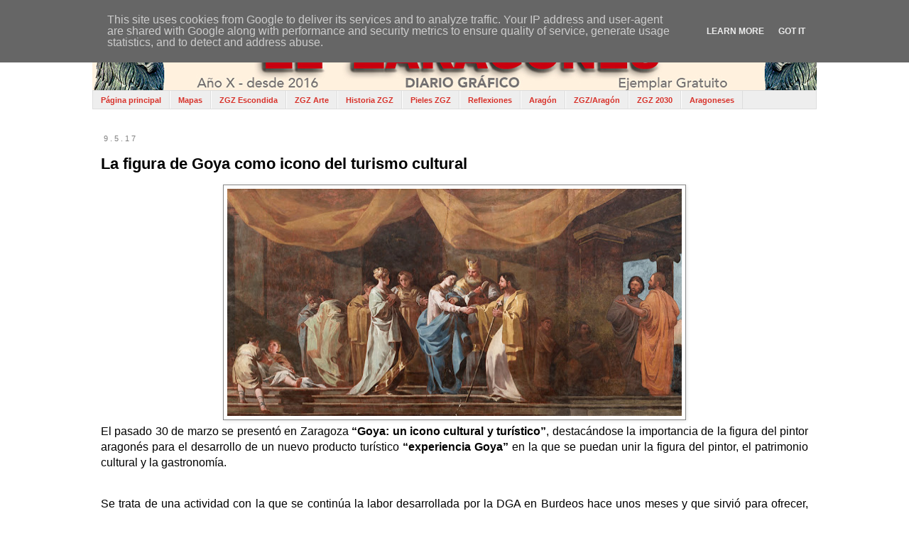

--- FILE ---
content_type: text/html; charset=UTF-8
request_url: https://www.eszaragoza.eu/2017/05/la-figura-de-goya-como-icono-del.html
body_size: 24416
content:
<!DOCTYPE html>
<html class='v2' dir='ltr' lang='es' xmlns='http://www.w3.org/1999/xhtml' xmlns:b='http://www.google.com/2005/gml/b' xmlns:data='http://www.google.com/2005/gml/data' xmlns:expr='http://www.google.com/2005/gml/expr'>
<head>
<link href='https://www.blogger.com/static/v1/widgets/335934321-css_bundle_v2.css' rel='stylesheet' type='text/css'/>
<meta content='width=1100' name='viewport'/>
<meta content='text/html; charset=UTF-8' http-equiv='Content-Type'/>
<meta content='blogger' name='generator'/>
<link href='https://www.eszaragoza.eu/favicon.ico' rel='icon' type='image/x-icon'/>
<link href='https://www.eszaragoza.eu/2017/05/la-figura-de-goya-como-icono-del.html' rel='canonical'/>
<link rel="alternate" type="application/atom+xml" title="El Zaragonés - Atom" href="https://www.eszaragoza.eu/feeds/posts/default" />
<link rel="alternate" type="application/rss+xml" title="El Zaragonés - RSS" href="https://www.eszaragoza.eu/feeds/posts/default?alt=rss" />
<link rel="service.post" type="application/atom+xml" title="El Zaragonés - Atom" href="https://www.blogger.com/feeds/561118001152120633/posts/default" />

<link rel="alternate" type="application/atom+xml" title="El Zaragonés - Atom" href="https://www.eszaragoza.eu/feeds/3767286522551313777/comments/default" />
<!--Can't find substitution for tag [blog.ieCssRetrofitLinks]-->
<link href='https://blogger.googleusercontent.com/img/b/R29vZ2xl/AVvXsEgrXr3yf7x38N6pUQtxXESDj08Cs2cO-Pq_N3B4sqj1r8YAOiUhTL41zkljdqZt_TtmMlb29ThjWjKtoI7RUV7XuBv1sS2YNTsrpvH84D3pELcQ0vLQMyu3YWcVNdcQOQ4QSoqsCW2eEFDs/s640/Goya+Cartuja+Aula+Dei.jpg' rel='image_src'/>
<meta content='https://www.eszaragoza.eu/2017/05/la-figura-de-goya-como-icono-del.html' property='og:url'/>
<meta content='La figura de Goya como icono del turismo cultural' property='og:title'/>
<meta content='Zaragoza, Aragón, Historia, Efemérides, Fechas' property='og:description'/>
<meta content='https://blogger.googleusercontent.com/img/b/R29vZ2xl/AVvXsEgrXr3yf7x38N6pUQtxXESDj08Cs2cO-Pq_N3B4sqj1r8YAOiUhTL41zkljdqZt_TtmMlb29ThjWjKtoI7RUV7XuBv1sS2YNTsrpvH84D3pELcQ0vLQMyu3YWcVNdcQOQ4QSoqsCW2eEFDs/w1200-h630-p-k-no-nu/Goya+Cartuja+Aula+Dei.jpg' property='og:image'/>
<title>El Zaragonés: La figura de Goya como icono del turismo cultural</title>
<style id='page-skin-1' type='text/css'><!--
/*
-----------------------------------------------
Blogger Template Style
Name:     Simple
Designer: Blogger
URL:      www.blogger.com
----------------------------------------------- */
/* Variable definitions
====================
<Variable name="keycolor" description="Main Color" type="color" default="#66bbdd"/>
<Group description="Page Text" selector="body">
<Variable name="body.font" description="Font" type="font"
default="normal normal 12px Arial, Tahoma, Helvetica, FreeSans, sans-serif"/>
<Variable name="body.text.color" description="Text Color" type="color" default="#222222"/>
</Group>
<Group description="Backgrounds" selector=".body-fauxcolumns-outer">
<Variable name="body.background.color" description="Outer Background" type="color" default="#66bbdd"/>
<Variable name="content.background.color" description="Main Background" type="color" default="#ffffff"/>
<Variable name="header.background.color" description="Header Background" type="color" default="transparent"/>
</Group>
<Group description="Links" selector=".main-outer">
<Variable name="link.color" description="Link Color" type="color" default="#2288bb"/>
<Variable name="link.visited.color" description="Visited Color" type="color" default="#888888"/>
<Variable name="link.hover.color" description="Hover Color" type="color" default="#33aaff"/>
</Group>
<Group description="Blog Title" selector=".header h1">
<Variable name="header.font" description="Font" type="font"
default="normal normal 60px Arial, Tahoma, Helvetica, FreeSans, sans-serif"/>
<Variable name="header.text.color" description="Title Color" type="color" default="#3399bb" />
</Group>
<Group description="Blog Description" selector=".header .description">
<Variable name="description.text.color" description="Description Color" type="color"
default="#777777" />
</Group>
<Group description="Tabs Text" selector=".tabs-inner .widget li a">
<Variable name="tabs.font" description="Font" type="font"
default="normal normal 14px Arial, Tahoma, Helvetica, FreeSans, sans-serif"/>
<Variable name="tabs.text.color" description="Text Color" type="color" default="#999999"/>
<Variable name="tabs.selected.text.color" description="Selected Color" type="color" default="#000000"/>
</Group>
<Group description="Tabs Background" selector=".tabs-outer .PageList">
<Variable name="tabs.background.color" description="Background Color" type="color" default="#f5f5f5"/>
<Variable name="tabs.selected.background.color" description="Selected Color" type="color" default="#eeeeee"/>
</Group>
<Group description="Post Title" selector="h3.post-title, .comments h4">
<Variable name="post.title.font" description="Font" type="font"
default="normal normal 22px Arial, Tahoma, Helvetica, FreeSans, sans-serif"/>
</Group>
<Group description="Date Header" selector=".date-header">
<Variable name="date.header.color" description="Text Color" type="color"
default="#000000"/>
<Variable name="date.header.background.color" description="Background Color" type="color"
default="transparent"/>
<Variable name="date.header.font" description="Text Font" type="font"
default="normal bold 11px Arial, Tahoma, Helvetica, FreeSans, sans-serif"/>
<Variable name="date.header.padding" description="Date Header Padding" type="string" default="inherit"/>
<Variable name="date.header.letterspacing" description="Date Header Letter Spacing" type="string" default="inherit"/>
<Variable name="date.header.margin" description="Date Header Margin" type="string" default="inherit"/>
</Group>
<Group description="Post Footer" selector=".post-footer">
<Variable name="post.footer.text.color" description="Text Color" type="color" default="#666666"/>
<Variable name="post.footer.background.color" description="Background Color" type="color"
default="#f9f9f9"/>
<Variable name="post.footer.border.color" description="Shadow Color" type="color" default="#eeeeee"/>
</Group>
<Group description="Gadgets" selector="h2">
<Variable name="widget.title.font" description="Title Font" type="font"
default="normal bold 11px Arial, Tahoma, Helvetica, FreeSans, sans-serif"/>
<Variable name="widget.title.text.color" description="Title Color" type="color" default="#000000"/>
<Variable name="widget.alternate.text.color" description="Alternate Color" type="color" default="#999999"/>
</Group>
<Group description="Images" selector=".main-inner">
<Variable name="image.background.color" description="Background Color" type="color" default="#ffffff"/>
<Variable name="image.border.color" description="Border Color" type="color" default="#eeeeee"/>
<Variable name="image.text.color" description="Caption Text Color" type="color" default="#000000"/>
</Group>
<Group description="Accents" selector=".content-inner">
<Variable name="body.rule.color" description="Separator Line Color" type="color" default="#eeeeee"/>
<Variable name="tabs.border.color" description="Tabs Border Color" type="color" default="#f2f2f2"/>
</Group>
<Variable name="body.background" description="Body Background" type="background"
color="#ffffff" default="$(color) none repeat scroll top left"/>
<Variable name="body.background.override" description="Body Background Override" type="string" default=""/>
<Variable name="body.background.gradient.cap" description="Body Gradient Cap" type="url"
default="url(https://resources.blogblog.com/blogblog/data/1kt/simple/gradients_light.png)"/>
<Variable name="body.background.gradient.tile" description="Body Gradient Tile" type="url"
default="url(https://resources.blogblog.com/blogblog/data/1kt/simple/body_gradient_tile_light.png)"/>
<Variable name="content.background.color.selector" description="Content Background Color Selector" type="string" default=".content-inner"/>
<Variable name="content.padding" description="Content Padding" type="length" default="10px" min="0" max="100px"/>
<Variable name="content.padding.horizontal" description="Content Horizontal Padding" type="length" default="10px" min="0" max="100px"/>
<Variable name="content.shadow.spread" description="Content Shadow Spread" type="length" default="40px" min="0" max="100px"/>
<Variable name="content.shadow.spread.webkit" description="Content Shadow Spread (WebKit)" type="length" default="5px" min="0" max="100px"/>
<Variable name="content.shadow.spread.ie" description="Content Shadow Spread (IE)" type="length" default="10px" min="0" max="100px"/>
<Variable name="main.border.width" description="Main Border Width" type="length" default="0" min="0" max="10px"/>
<Variable name="header.background.gradient" description="Header Gradient" type="url" default="none"/>
<Variable name="header.shadow.offset.left" description="Header Shadow Offset Left" type="length" default="-1px" min="-50px" max="50px"/>
<Variable name="header.shadow.offset.top" description="Header Shadow Offset Top" type="length" default="-1px" min="-50px" max="50px"/>
<Variable name="header.shadow.spread" description="Header Shadow Spread" type="length" default="1px" min="0" max="100px"/>
<Variable name="header.padding" description="Header Padding" type="length" default="30px" min="0" max="100px"/>
<Variable name="header.border.size" description="Header Border Size" type="length" default="1px" min="0" max="10px"/>
<Variable name="header.bottom.border.size" description="Header Bottom Border Size" type="length" default="1px" min="0" max="10px"/>
<Variable name="header.border.horizontalsize" description="Header Horizontal Border Size" type="length" default="0" min="0" max="10px"/>
<Variable name="description.text.size" description="Description Text Size" type="string" default="140%"/>
<Variable name="tabs.margin.top" description="Tabs Margin Top" type="length" default="0" min="0" max="100px"/>
<Variable name="tabs.margin.side" description="Tabs Side Margin" type="length" default="30px" min="0" max="100px"/>
<Variable name="tabs.background.gradient" description="Tabs Background Gradient" type="url"
default="url(https://resources.blogblog.com/blogblog/data/1kt/simple/gradients_light.png)"/>
<Variable name="tabs.border.width" description="Tabs Border Width" type="length" default="1px" min="0" max="10px"/>
<Variable name="tabs.bevel.border.width" description="Tabs Bevel Border Width" type="length" default="1px" min="0" max="10px"/>
<Variable name="post.margin.bottom" description="Post Bottom Margin" type="length" default="25px" min="0" max="100px"/>
<Variable name="image.border.small.size" description="Image Border Small Size" type="length" default="2px" min="0" max="10px"/>
<Variable name="image.border.large.size" description="Image Border Large Size" type="length" default="5px" min="0" max="10px"/>
<Variable name="page.width.selector" description="Page Width Selector" type="string" default=".region-inner"/>
<Variable name="page.width" description="Page Width" type="string" default="auto"/>
<Variable name="main.section.margin" description="Main Section Margin" type="length" default="15px" min="0" max="100px"/>
<Variable name="main.padding" description="Main Padding" type="length" default="15px" min="0" max="100px"/>
<Variable name="main.padding.top" description="Main Padding Top" type="length" default="30px" min="0" max="100px"/>
<Variable name="main.padding.bottom" description="Main Padding Bottom" type="length" default="30px" min="0" max="100px"/>
<Variable name="paging.background"
color="#ffffff"
description="Background of blog paging area" type="background"
default="transparent none no-repeat scroll top center"/>
<Variable name="footer.bevel" description="Bevel border length of footer" type="length" default="0" min="0" max="10px"/>
<Variable name="mobile.background.overlay" description="Mobile Background Overlay" type="string"
default="transparent none repeat scroll top left"/>
<Variable name="mobile.background.size" description="Mobile Background Size" type="string" default="auto"/>
<Variable name="mobile.button.color" description="Mobile Button Color" type="color" default="#ffffff" />
<Variable name="startSide" description="Side where text starts in blog language" type="automatic" default="left"/>
<Variable name="endSide" description="Side where text ends in blog language" type="automatic" default="right"/>
*/
/* Content
----------------------------------------------- */
body {
font: normal normal 12px Verdana, Geneva, sans-serif;
color: #000000;
background: #ffffff none repeat scroll top left;
padding: 0 0 0 0;
}
html body .region-inner {
min-width: 0;
max-width: 100%;
width: auto;
}
h2 {
font-size: 22px;
}
a:link {
text-decoration:none;
color: #d83129;
}
a:visited {
text-decoration:none;
color: #ff6047;
}
a:hover {
text-decoration:underline;
color: #ff6047;
}
.body-fauxcolumn-outer .fauxcolumn-inner {
background: transparent none repeat scroll top left;
_background-image: none;
}
.body-fauxcolumn-outer .cap-top {
position: absolute;
z-index: 1;
height: 400px;
width: 100%;
}
.body-fauxcolumn-outer .cap-top .cap-left {
width: 100%;
background: transparent none repeat-x scroll top left;
_background-image: none;
}
.content-outer {
-moz-box-shadow: 0 0 0 rgba(0, 0, 0, .15);
-webkit-box-shadow: 0 0 0 rgba(0, 0, 0, .15);
-goog-ms-box-shadow: 0 0 0 #333333;
box-shadow: 0 0 0 rgba(0, 0, 0, .15);
margin-bottom: 1px;
}
.content-inner {
padding: 10px 40px;
}
.content-inner {
background-color: #ffffff;
}
/* Header
----------------------------------------------- */
.header-outer {
background: #ffffff none repeat-x scroll 0 -400px;
_background-image: none;
}
.Header h1 {
font: normal normal 40px Verdana, Geneva, sans-serif;
color: #cc4247;
text-shadow: 0 0 0 rgba(0, 0, 0, .2);
}
.Header h1 a {
color: #cc4247;
}
.Header .description {
font-size: 18px;
color: #878787;
}
.header-inner .Header .titlewrapper {
padding: 22px 0;
}
.header-inner .Header .descriptionwrapper {
padding: 0 0;
}
/* Tabs
----------------------------------------------- */
.tabs-inner .section:first-child {
border-top: 0 solid #dddddd;
}
.tabs-inner .section:first-child ul {
margin-top: -1px;
border-top: 1px solid #dddddd;
border-left: 1px solid #dddddd;
border-right: 1px solid #dddddd;
}
.tabs-inner .widget ul {
background: #EEEEEE none repeat-x scroll 0 -800px;
_background-image: none;
border-bottom: 1px solid #dddddd;
margin-top: 0;
margin-left: -30px;
margin-right: -30px;
}
.tabs-inner .widget li a {
display: inline-block;
padding: .6em 1em;
font: normal bold 11px Verdana, Geneva, sans-serif;
color: #d83129;
border-left: 1px solid #ffffff;
border-right: 1px solid #dddddd;
}
.tabs-inner .widget li:first-child a {
border-left: none;
}
.tabs-inner .widget li.selected a, .tabs-inner .widget li a:hover {
color: #000000;
background-color: #f2f2f2;
text-decoration: none;
}
/* Columns
----------------------------------------------- */
.main-outer {
border-top: 0 solid #f2f2f2;
}
.fauxcolumn-left-outer .fauxcolumn-inner {
border-right: 1px solid #f2f2f2;
}
.fauxcolumn-right-outer .fauxcolumn-inner {
border-left: 1px solid #f2f2f2;
}
/* Headings
----------------------------------------------- */
div.widget > h2,
div.widget h2.title {
margin: 0 0 1em 0;
font: normal bold 11px 'Trebuchet MS',Trebuchet,Verdana,sans-serif;
color: #000000;
}
/* Widgets
----------------------------------------------- */
.widget .zippy {
color: #a3a3a3;
text-shadow: 2px 2px 1px rgba(0, 0, 0, .1);
}
.widget .popular-posts ul {
list-style: none;
}
/* Posts
----------------------------------------------- */
h2.date-header {
font: normal normal 11px Verdana, Geneva, sans-serif;
}
.date-header span {
background-color: rgba(92,92,92,0);
color: #7f7f7f;
padding: 0.4em;
letter-spacing: 3px;
margin: inherit;
}
.main-inner {
padding-top: 35px;
padding-bottom: 65px;
}
.main-inner .column-center-inner {
padding: 0 0;
}
.main-inner .column-center-inner .section {
margin: 0 1em;
}
.post {
margin: 0 0 45px 0;
}
h3.post-title, .comments h4 {
font: normal bold 22px 'Trebuchet MS', Trebuchet, sans-serif;
margin: .75em 0 0;
}
.post-body {
font-size: 110%;
line-height: 1.4;
position: relative;
}
.post-body img, .post-body .tr-caption-container, .Profile img, .Image img,
.BlogList .item-thumbnail img {
padding: 2px;
background: #ffffff;
border: 1px solid #878787;
-moz-box-shadow: 1px 1px 5px rgba(0, 0, 0, .1);
-webkit-box-shadow: 1px 1px 5px rgba(0, 0, 0, .1);
box-shadow: 1px 1px 5px rgba(0, 0, 0, .1);
}
.post-body img, .post-body .tr-caption-container {
padding: 5px;
}
.post-body .tr-caption-container {
color: #000000;
}
.post-body .tr-caption-container img {
padding: 0;
background: transparent;
border: none;
-moz-box-shadow: 0 0 0 rgba(0, 0, 0, .1);
-webkit-box-shadow: 0 0 0 rgba(0, 0, 0, .1);
box-shadow: 0 0 0 rgba(0, 0, 0, .1);
}
.post-header {
margin: 0 0 1.5em;
line-height: 1.6;
font-size: 90%;
}
.post-footer {
margin: 20px -2px 0;
padding: 5px 10px;
color: #7a7a7a;
background-color: #ffffff;
border-bottom: 1px solid #5d5d5d;
line-height: 1.6;
font-size: 90%;
}
#comments .comment-author {
padding-top: 1.5em;
border-top: 1px solid #f2f2f2;
background-position: 0 1.5em;
}
#comments .comment-author:first-child {
padding-top: 0;
border-top: none;
}
.avatar-image-container {
margin: .2em 0 0;
}
#comments .avatar-image-container img {
border: 1px solid #878787;
}
/* Comments
----------------------------------------------- */
.comments .comments-content .icon.blog-author {
background-repeat: no-repeat;
background-image: url([data-uri]);
}
.comments .comments-content .loadmore a {
border-top: 1px solid #a3a3a3;
border-bottom: 1px solid #a3a3a3;
}
.comments .comment-thread.inline-thread {
background-color: #ffffff;
}
.comments .continue {
border-top: 2px solid #a3a3a3;
}
/* Accents
---------------------------------------------- */
.section-columns td.columns-cell {
border-left: 1px solid #f2f2f2;
}
.blog-pager {
background: transparent url(https://resources.blogblog.com/blogblog/data/1kt/simple/paging_dot.png) repeat-x scroll top center;
}
.blog-pager-older-link, .home-link,
.blog-pager-newer-link {
background-color: #ffffff;
padding: 5px;
}
.footer-outer {
border-top: 1px dashed #bbbbbb;
}
/* Mobile
----------------------------------------------- */
body.mobile  {
background-size: auto;
}
.mobile .body-fauxcolumn-outer {
background: transparent none repeat scroll top left;
}
.mobile .body-fauxcolumn-outer .cap-top {
background-size: 100% auto;
}
.mobile .content-outer {
-webkit-box-shadow: 0 0 3px rgba(0, 0, 0, .15);
box-shadow: 0 0 3px rgba(0, 0, 0, .15);
}
.mobile .tabs-inner .widget ul {
margin-left: 0;
margin-right: 0;
}
.mobile .post {
margin: 0;
}
.mobile .main-inner .column-center-inner .section {
margin: 0;
}
.mobile .date-header span {
padding: 0.1em 10px;
margin: 0 -10px;
}
.mobile h3.post-title {
margin: 0;
}
.mobile .blog-pager {
background: transparent none no-repeat scroll top center;
}
.mobile .footer-outer {
border-top: none;
}
.mobile .main-inner, .mobile .footer-inner {
background-color: #ffffff;
}
.mobile-index-contents {
color: #000000;
}
.mobile-link-button {
background-color: #d83129;
}
.mobile-link-button a:link, .mobile-link-button a:visited {
color: #ffffff;
}
.mobile .tabs-inner .section:first-child {
border-top: none;
}
.mobile .tabs-inner .PageList .widget-content {
background-color: #f2f2f2;
color: #000000;
border-top: 1px solid #dddddd;
border-bottom: 1px solid #dddddd;
}
.mobile .tabs-inner .PageList .widget-content .pagelist-arrow {
border-left: 1px solid #dddddd;
}

--></style>
<style id='template-skin-1' type='text/css'><!--
body {
min-width: 1100px;
}
.content-outer, .content-fauxcolumn-outer, .region-inner {
min-width: 1100px;
max-width: 1100px;
_width: 1100px;
}
.main-inner .columns {
padding-left: 0px;
padding-right: 0px;
}
.main-inner .fauxcolumn-center-outer {
left: 0px;
right: 0px;
/* IE6 does not respect left and right together */
_width: expression(this.parentNode.offsetWidth -
parseInt("0px") -
parseInt("0px") + 'px');
}
.main-inner .fauxcolumn-left-outer {
width: 0px;
}
.main-inner .fauxcolumn-right-outer {
width: 0px;
}
.main-inner .column-left-outer {
width: 0px;
right: 100%;
margin-left: -0px;
}
.main-inner .column-right-outer {
width: 0px;
margin-right: -0px;
}
#layout {
min-width: 0;
}
#layout .content-outer {
min-width: 0;
width: 800px;
}
#layout .region-inner {
min-width: 0;
width: auto;
}
body#layout div.add_widget {
padding: 8px;
}
body#layout div.add_widget a {
margin-left: 32px;
}
--></style>
<link href='https://www.blogger.com/dyn-css/authorization.css?targetBlogID=561118001152120633&amp;zx=ed362fa3-dec4-4099-b886-df0f87ce78b3' media='none' onload='if(media!=&#39;all&#39;)media=&#39;all&#39;' rel='stylesheet'/><noscript><link href='https://www.blogger.com/dyn-css/authorization.css?targetBlogID=561118001152120633&amp;zx=ed362fa3-dec4-4099-b886-df0f87ce78b3' rel='stylesheet'/></noscript>
<meta name='google-adsense-platform-account' content='ca-host-pub-1556223355139109'/>
<meta name='google-adsense-platform-domain' content='blogspot.com'/>

<script type="text/javascript" language="javascript">
  // Supply ads personalization default for EEA readers
  // See https://www.blogger.com/go/adspersonalization
  adsbygoogle = window.adsbygoogle || [];
  if (typeof adsbygoogle.requestNonPersonalizedAds === 'undefined') {
    adsbygoogle.requestNonPersonalizedAds = 1;
  }
</script>


</head>
<body class='loading'>
<div class='navbar section' id='navbar' name='Barra de navegación'><div class='widget Navbar' data-version='1' id='Navbar1'><script type="text/javascript">
    function setAttributeOnload(object, attribute, val) {
      if(window.addEventListener) {
        window.addEventListener('load',
          function(){ object[attribute] = val; }, false);
      } else {
        window.attachEvent('onload', function(){ object[attribute] = val; });
      }
    }
  </script>
<div id="navbar-iframe-container"></div>
<script type="text/javascript" src="https://apis.google.com/js/platform.js"></script>
<script type="text/javascript">
      gapi.load("gapi.iframes:gapi.iframes.style.bubble", function() {
        if (gapi.iframes && gapi.iframes.getContext) {
          gapi.iframes.getContext().openChild({
              url: 'https://www.blogger.com/navbar/561118001152120633?po\x3d3767286522551313777\x26origin\x3dhttps://www.eszaragoza.eu',
              where: document.getElementById("navbar-iframe-container"),
              id: "navbar-iframe"
          });
        }
      });
    </script><script type="text/javascript">
(function() {
var script = document.createElement('script');
script.type = 'text/javascript';
script.src = '//pagead2.googlesyndication.com/pagead/js/google_top_exp.js';
var head = document.getElementsByTagName('head')[0];
if (head) {
head.appendChild(script);
}})();
</script>
</div></div>
<div class='body-fauxcolumns'>
<div class='fauxcolumn-outer body-fauxcolumn-outer'>
<div class='cap-top'>
<div class='cap-left'></div>
<div class='cap-right'></div>
</div>
<div class='fauxborder-left'>
<div class='fauxborder-right'></div>
<div class='fauxcolumn-inner'>
</div>
</div>
<div class='cap-bottom'>
<div class='cap-left'></div>
<div class='cap-right'></div>
</div>
</div>
</div>
<div class='content'>
<div class='content-fauxcolumns'>
<div class='fauxcolumn-outer content-fauxcolumn-outer'>
<div class='cap-top'>
<div class='cap-left'></div>
<div class='cap-right'></div>
</div>
<div class='fauxborder-left'>
<div class='fauxborder-right'></div>
<div class='fauxcolumn-inner'>
</div>
</div>
<div class='cap-bottom'>
<div class='cap-left'></div>
<div class='cap-right'></div>
</div>
</div>
</div>
<div class='content-outer'>
<div class='content-cap-top cap-top'>
<div class='cap-left'></div>
<div class='cap-right'></div>
</div>
<div class='fauxborder-left content-fauxborder-left'>
<div class='fauxborder-right content-fauxborder-right'></div>
<div class='content-inner'>
<header>
<div class='header-outer'>
<div class='header-cap-top cap-top'>
<div class='cap-left'></div>
<div class='cap-right'></div>
</div>
<div class='fauxborder-left header-fauxborder-left'>
<div class='fauxborder-right header-fauxborder-right'></div>
<div class='region-inner header-inner'>
<div class='header section' id='header' name='Cabecera'><div class='widget Header' data-version='1' id='Header1'>
<div id='header-inner'>
<a href='https://www.eszaragoza.eu/' style='display: block'>
<img alt='El Zaragonés' height='88px; ' id='Header1_headerimg' src='https://blogger.googleusercontent.com/img/a/AVvXsEiw4gS8v3aRd2hsa7ypyGUGhlCs78TAEQGA0BbjQGU2ZobiHtGEIo9KBTd67wFyAAPplI94X4dW31Og-odU9SuGavvaKAk3mtUl1g1tv6xMcDrqlOtqnhTqzE88LrUYg0W3pZ3H3BjG1dzJxISiMuq23wzN47fyTY9gr2Fml2Al4MwfLdxW9_F6-lKDv9A=s1050' style='display: block' width='1050px; '/>
</a>
</div>
</div></div>
</div>
</div>
<div class='header-cap-bottom cap-bottom'>
<div class='cap-left'></div>
<div class='cap-right'></div>
</div>
</div>
</header>
<div class='tabs-outer'>
<div class='tabs-cap-top cap-top'>
<div class='cap-left'></div>
<div class='cap-right'></div>
</div>
<div class='fauxborder-left tabs-fauxborder-left'>
<div class='fauxborder-right tabs-fauxborder-right'></div>
<div class='region-inner tabs-inner'>
<div class='tabs section' id='crosscol' name='Multicolumnas'><div class='widget PageList' data-version='1' id='PageList1'>
<h2>Páginas</h2>
<div class='widget-content'>
<ul>
<li>
<a href='https://www.eszaragoza.eu/'>Página principal</a>
</li>
<li>
<a href='https://zaragones.blogspot.com.es/search/label/Mapas'>Mapas</a>
</li>
<li>
<a href='https://www.eszaragoza.eu/search?q=Escondida&max-results=20&by-date=true'>ZGZ Escondida</a>
</li>
<li>
<a href='https://www.eszaragoza.eu/search/label/Arte'>ZGZ Arte</a>
</li>
<li>
<a href='https://www.eszaragoza.eu/search/label/Historia'>Historia ZGZ</a>
</li>
<li>
<a href='https://www.eszaragoza.eu/search?q=Pieles&max-results=20&by-date=true'>Pieles ZGZ</a>
</li>
<li>
<a href='https://www.eszaragoza.eu/search/label/Reflexión'>Reflexiones</a>
</li>
<li>
<a href='https://www.eszaragoza.eu/search/label/Aragón'>Aragón</a>
</li>
<li>
<a href='https://www.eszaragoza.eu/search?q=Zaragoza+contra+Aragón'>ZGZ/Aragón</a>
</li>
<li>
<a href='https://www.eszaragoza.eu/search/label/Zaragoza%202030'>ZGZ 2030</a>
</li>
<li>
<a href='https://www.eszaragoza.eu/search/label/Aragoneses'>Aragoneses</a>
</li>
</ul>
<div class='clear'></div>
</div>
</div></div>
<div class='tabs no-items section' id='crosscol-overflow' name='Cross-Column 2'></div>
</div>
</div>
<div class='tabs-cap-bottom cap-bottom'>
<div class='cap-left'></div>
<div class='cap-right'></div>
</div>
</div>
<div class='main-outer'>
<div class='main-cap-top cap-top'>
<div class='cap-left'></div>
<div class='cap-right'></div>
</div>
<div class='fauxborder-left main-fauxborder-left'>
<div class='fauxborder-right main-fauxborder-right'></div>
<div class='region-inner main-inner'>
<div class='columns fauxcolumns'>
<div class='fauxcolumn-outer fauxcolumn-center-outer'>
<div class='cap-top'>
<div class='cap-left'></div>
<div class='cap-right'></div>
</div>
<div class='fauxborder-left'>
<div class='fauxborder-right'></div>
<div class='fauxcolumn-inner'>
</div>
</div>
<div class='cap-bottom'>
<div class='cap-left'></div>
<div class='cap-right'></div>
</div>
</div>
<div class='fauxcolumn-outer fauxcolumn-left-outer'>
<div class='cap-top'>
<div class='cap-left'></div>
<div class='cap-right'></div>
</div>
<div class='fauxborder-left'>
<div class='fauxborder-right'></div>
<div class='fauxcolumn-inner'>
</div>
</div>
<div class='cap-bottom'>
<div class='cap-left'></div>
<div class='cap-right'></div>
</div>
</div>
<div class='fauxcolumn-outer fauxcolumn-right-outer'>
<div class='cap-top'>
<div class='cap-left'></div>
<div class='cap-right'></div>
</div>
<div class='fauxborder-left'>
<div class='fauxborder-right'></div>
<div class='fauxcolumn-inner'>
</div>
</div>
<div class='cap-bottom'>
<div class='cap-left'></div>
<div class='cap-right'></div>
</div>
</div>
<!-- corrects IE6 width calculation -->
<div class='columns-inner'>
<div class='column-center-outer'>
<div class='column-center-inner'>
<div class='main section' id='main' name='Principal'><div class='widget Blog' data-version='1' id='Blog1'>
<div class='blog-posts hfeed'>

          <div class="date-outer">
        
<h2 class='date-header'><span>9.5.17</span></h2>

          <div class="date-posts">
        
<div class='post-outer'>
<div class='post hentry uncustomized-post-template' itemprop='blogPost' itemscope='itemscope' itemtype='http://schema.org/BlogPosting'>
<meta content='https://blogger.googleusercontent.com/img/b/R29vZ2xl/AVvXsEgrXr3yf7x38N6pUQtxXESDj08Cs2cO-Pq_N3B4sqj1r8YAOiUhTL41zkljdqZt_TtmMlb29ThjWjKtoI7RUV7XuBv1sS2YNTsrpvH84D3pELcQ0vLQMyu3YWcVNdcQOQ4QSoqsCW2eEFDs/s640/Goya+Cartuja+Aula+Dei.jpg' itemprop='image_url'/>
<meta content='561118001152120633' itemprop='blogId'/>
<meta content='3767286522551313777' itemprop='postId'/>
<a name='3767286522551313777'></a>
<h3 class='post-title entry-title' itemprop='name'>
La figura de Goya como icono del turismo cultural
</h3>
<div class='post-header'>
<div class='post-header-line-1'></div>
</div>
<div class='post-body entry-content' id='post-body-3767286522551313777' itemprop='description articleBody'>
<div class="separator" style="clear: both; text-align: center;"><a href="https://blogger.googleusercontent.com/img/b/R29vZ2xl/AVvXsEgrXr3yf7x38N6pUQtxXESDj08Cs2cO-Pq_N3B4sqj1r8YAOiUhTL41zkljdqZt_TtmMlb29ThjWjKtoI7RUV7XuBv1sS2YNTsrpvH84D3pELcQ0vLQMyu3YWcVNdcQOQ4QSoqsCW2eEFDs/s1600/Goya+Cartuja+Aula+Dei.jpg" imageanchor="1" style="margin-left: 1em; margin-right: 1em;"><img border="0" height="320" loading="lazy" src="https://blogger.googleusercontent.com/img/b/R29vZ2xl/AVvXsEgrXr3yf7x38N6pUQtxXESDj08Cs2cO-Pq_N3B4sqj1r8YAOiUhTL41zkljdqZt_TtmMlb29ThjWjKtoI7RUV7XuBv1sS2YNTsrpvH84D3pELcQ0vLQMyu3YWcVNdcQOQ4QSoqsCW2eEFDs/s640/Goya+Cartuja+Aula+Dei.jpg" width="640" /></a></div><div dir="ltr" style="line-height: 1.38; margin-bottom: 0pt; margin-top: 0pt; text-align: justify;"><span style="background-color: white; color: black; font-family: &quot;arial&quot;; font-size: 12pt; font-style: normal; font-variant: normal; font-weight: 400; text-decoration: none; vertical-align: baseline; white-space: pre-wrap;">El pasado 30 de marzo se presentó en Zaragoza </span><span style="background-color: white; color: black; font-family: &quot;arial&quot;; font-size: 12pt; font-style: normal; font-variant: normal; font-weight: 700; text-decoration: none; vertical-align: baseline; white-space: pre-wrap;">&#8220;Goya: un icono cultural y turístico&#8221;</span><span style="background-color: white; color: black; font-family: &quot;arial&quot;; font-size: 12pt; font-style: normal; font-variant: normal; font-weight: 400; text-decoration: none; vertical-align: baseline; white-space: pre-wrap;">, destacándose la importancia de la figura del pintor aragonés para el desarrollo de un nuevo producto turístico </span><span style="background-color: white; color: black; font-family: &quot;arial&quot;; font-size: 12pt; font-style: normal; font-variant: normal; font-weight: 700; text-decoration: none; vertical-align: baseline; white-space: pre-wrap;">&#8220;experiencia Goya&#8221;</span><span style="background-color: white; color: black; font-family: &quot;arial&quot;; font-size: 12pt; font-style: normal; font-variant: normal; font-weight: 400; text-decoration: none; vertical-align: baseline; white-space: pre-wrap;"> en la que se puedan unir la figura del pintor, el patrimonio cultural y la gastronomía.</span></div><b id="docs-internal-guid-270400c3-ec95-72a3-56ef-63411edb82a3" style="font-weight: normal;"><br /></b><br /><div dir="ltr" style="line-height: 1.38; margin-bottom: 0pt; margin-top: 0pt; text-align: justify;"><span style="background-color: white; color: black; font-family: &quot;arial&quot;; font-size: 12pt; font-style: normal; font-variant: normal; font-weight: 400; text-decoration: none; vertical-align: baseline; white-space: pre-wrap;">Se trata de una actividad con la que se continúa la labor desarrollada por la DGA en Burdeos hace unos meses y que sirvió para ofrecer, ante las agencias de viajes francesas y representantes de la sociedad y el alumnado del Instituto Cervantes, la posibilidad de conocer más la figura de Goya en Aragón.</span></div><b style="font-weight: normal;"><br /></b><br /><div dir="ltr" style="line-height: 1.38; margin-bottom: 0pt; margin-top: 0pt; text-align: justify;"><span style="background-color: white; color: black; font-family: &quot;arial&quot;; font-size: 12pt; font-style: normal; font-variant: normal; font-weight: 400; text-decoration: none; vertical-align: baseline; white-space: pre-wrap;">En el marco de la importancia que tiene &#8220;lo experiencial&#8221; en el ámbito del turismo, la cultura no es fácilmente intercambiable, es un elemento diferenciador y permite plantear experiencias en torno a ella únicas e irrepetibles. De allí que sea un elemento clave en la oferta turística.</span></div><b style="font-weight: normal;"><br /></b><br /><div dir="ltr" style="line-height: 1.38; margin-bottom: 0pt; margin-top: 0pt; text-align: justify;"><span style="background-color: white; color: black; font-family: &quot;arial&quot;; font-size: 12pt; font-style: normal; font-variant: normal; font-weight: 400; text-decoration: none; vertical-align: baseline; white-space: pre-wrap;">El paquete turístico de </span><span style="background-color: white; color: black; font-family: &quot;arial&quot;; font-size: 12pt; font-style: normal; font-variant: normal; font-weight: 700; text-decoration: none; vertical-align: baseline; white-space: pre-wrap;">&#8220;Goya, el aragonés&#8221;</span><span style="background-color: white; color: black; font-family: &quot;arial&quot;; font-size: 12pt; font-style: normal; font-variant: normal; font-weight: 400; text-decoration: none; vertical-align: baseline; white-space: pre-wrap;"> cuenta ya con un público cercano a las 1.100 personas, estudiantes y personas de turismo cultural, que ya han contratado sus viajes procedentes de Francia. A esta cifra habrá que añadir aquellos turistas que vienen a nivel particular tras conocer la promoción que se está haciendo. El objetivo es asentar el trabajo realizado en las ciudades francesas y continuar el proyecto en nuevos mercados como el norte de Italia.</span></div><b style="font-weight: normal;"><br /></b><br /><div dir="ltr" style="line-height: 1.38; margin-bottom: 0pt; margin-top: 0pt; text-align: justify;"><span style="background-color: white; color: black; font-family: &quot;arial&quot;; font-size: 12pt; font-style: normal; font-variant: normal; font-weight: 400; text-decoration: none; vertical-align: baseline; white-space: pre-wrap;">Durante el acto se desarrolló el espectáculo de danza </span><span style="background-color: white; color: black; font-family: &quot;arial&quot;; font-size: 12pt; font-style: normal; font-variant: normal; font-weight: 700; text-decoration: none; vertical-align: baseline; white-space: pre-wrap;">"suite Los Caprichos de Goya",</span><span style="background-color: white; color: black; font-family: &quot;arial&quot;; font-size: 12pt; font-style: normal; font-variant: normal; font-weight: 400; text-decoration: none; vertical-align: baseline; white-space: pre-wrap;"> inspirado en la obra del pintor y se ha escuchado un concierto de piezas de Fernando Sor, contemporáneo de Goya. </span></div><br /><div dir="ltr" style="line-height: 1.38; margin-bottom: 0pt; margin-top: 0pt; text-align: justify;"><span style="background-color: white; color: black; font-family: &quot;arial&quot;; font-size: 12pt; font-style: normal; font-variant: normal; font-weight: 400; text-decoration: none; vertical-align: baseline; white-space: pre-wrap;">Paralelamente se ha servido el cóctel </span><span style="background-color: white; color: black; font-family: &quot;arial&quot;; font-size: 12pt; font-style: normal; font-variant: normal; font-weight: 700; text-decoration: none; vertical-align: baseline; white-space: pre-wrap;">"Comer con Goya: gusto y ética"</span><span style="background-color: white; color: black; font-family: &quot;arial&quot;; font-size: 12pt; font-style: normal; font-variant: normal; font-weight: 400; text-decoration: none; vertical-align: baseline; white-space: pre-wrap;">, diseñado y escrito por </span><span style="background-color: white; color: black; font-family: &quot;arial&quot;; font-size: 12pt; font-style: normal; font-variant: normal; font-weight: 700; text-decoration: none; vertical-align: baseline; white-space: pre-wrap;">Vicky Haryward</span><span style="background-color: white; color: black; font-family: &quot;arial&quot;; font-size: 12pt; font-style: normal; font-variant: normal; font-weight: 400; text-decoration: none; vertical-align: baseline; white-space: pre-wrap;">, servido por </span><span style="background-color: white; color: black; font-family: &quot;arial&quot;; font-size: 12pt; font-style: normal; font-variant: normal; font-weight: 700; text-decoration: none; vertical-align: baseline; white-space: pre-wrap;">"El Patio de Goya"</span><span style="background-color: white; color: black; font-family: &quot;arial&quot;; font-size: 12pt; font-style: normal; font-variant: normal; font-weight: 400; text-decoration: none; vertical-align: baseline; white-space: pre-wrap;">, de </span><span style="background-color: white; color: black; font-family: &quot;arial&quot;; font-size: 12pt; font-style: normal; font-variant: normal; font-weight: 700; text-decoration: none; vertical-align: baseline; white-space: pre-wrap;">La Almunia de Doña Godina</span><span style="background-color: white; color: black; font-family: &quot;arial&quot;; font-size: 12pt; font-style: normal; font-variant: normal; font-weight: 400; text-decoration: none; vertical-align: baseline; white-space: pre-wrap;">, quienes están explorando la cocina dieciochesca.</span></div><div dir="ltr" style="line-height: 1.38; margin-bottom: 0pt; margin-top: 0pt; text-align: justify;"><span style="background-color: white; color: black; font-family: &quot;arial&quot;; font-size: 12pt; font-style: normal; font-variant: normal; font-weight: 400; text-decoration: none; vertical-align: baseline; white-space: pre-wrap;"><br /></span></div><div dir="ltr" style="line-height: 1.38; margin-bottom: 0pt; margin-top: 0pt; text-align: justify;"><span style="background-color: white; color: black; font-family: &quot;arial&quot;; font-size: 12pt; font-style: normal; font-variant: normal; font-weight: 400; text-decoration: none; vertical-align: baseline; white-space: pre-wrap;">Jorge Marqueta</span></div>
<div style='clear: both;'></div>
</div>
<div class='post-footer'>
<div class='post-footer-line post-footer-line-1'>
<span class='post-author vcard'>
Diario dirigido por.:
<span class='fn' itemprop='author' itemscope='itemscope' itemtype='http://schema.org/Person'>
<meta content='https://www.blogger.com/profile/00565714003797734637' itemprop='url'/>
<a class='g-profile' href='https://www.blogger.com/profile/00565714003797734637' rel='author' title='author profile'>
<span itemprop='name'>Ajovin</span>
</a>
</span>
</span>
<span class='post-timestamp'>
</span>
<span class='post-comment-link'>
</span>
<span class='post-icons'>
</span>
<div class='post-share-buttons goog-inline-block'>
<a class='goog-inline-block share-button sb-email' href='https://www.blogger.com/share-post.g?blogID=561118001152120633&postID=3767286522551313777&target=email' target='_blank' title='Enviar por correo electrónico'><span class='share-button-link-text'>Enviar por correo electrónico</span></a><a class='goog-inline-block share-button sb-blog' href='https://www.blogger.com/share-post.g?blogID=561118001152120633&postID=3767286522551313777&target=blog' onclick='window.open(this.href, "_blank", "height=270,width=475"); return false;' target='_blank' title='Escribe un blog'><span class='share-button-link-text'>Escribe un blog</span></a><a class='goog-inline-block share-button sb-twitter' href='https://www.blogger.com/share-post.g?blogID=561118001152120633&postID=3767286522551313777&target=twitter' target='_blank' title='Compartir en X'><span class='share-button-link-text'>Compartir en X</span></a><a class='goog-inline-block share-button sb-facebook' href='https://www.blogger.com/share-post.g?blogID=561118001152120633&postID=3767286522551313777&target=facebook' onclick='window.open(this.href, "_blank", "height=430,width=640"); return false;' target='_blank' title='Compartir con Facebook'><span class='share-button-link-text'>Compartir con Facebook</span></a><a class='goog-inline-block share-button sb-pinterest' href='https://www.blogger.com/share-post.g?blogID=561118001152120633&postID=3767286522551313777&target=pinterest' target='_blank' title='Compartir en Pinterest'><span class='share-button-link-text'>Compartir en Pinterest</span></a>
</div>
</div>
<div class='post-footer-line post-footer-line-2'>
<span class='post-labels'>
Labels:
<a href='https://www.eszaragoza.eu/search/label/Arag%C3%B3n' rel='tag'>Aragón</a>,
<a href='https://www.eszaragoza.eu/search/label/Arte' rel='tag'>Arte</a>,
<a href='https://www.eszaragoza.eu/search/label/Turismo' rel='tag'>Turismo</a>
</span>
</div>
<div class='post-footer-line post-footer-line-3'>
<span class='post-location'>
</span>
</div>
</div>
</div>
<div class='comments' id='comments'>
<a name='comments'></a>
<h4>No hay comentarios:</h4>
<div id='Blog1_comments-block-wrapper'>
<dl class='avatar-comment-indent' id='comments-block'>
</dl>
</div>
<p class='comment-footer'>
<a href='https://www.blogger.com/comment/fullpage/post/561118001152120633/3767286522551313777' onclick=''>Publicar un comentario</a>
</p>
</div>
</div>

        </div></div>
      
</div>
<div class='blog-pager' id='blog-pager'>
<span id='blog-pager-newer-link'>
<a class='blog-pager-newer-link' href='https://www.eszaragoza.eu/2017/05/sabremos-gestionar-el-futuro.html' id='Blog1_blog-pager-newer-link' title='Entrada más reciente'>Entrada más reciente</a>
</span>
<span id='blog-pager-older-link'>
<a class='blog-pager-older-link' href='https://www.eszaragoza.eu/2017/05/nos-estamos-cargando-aragon-nos-damos.html' id='Blog1_blog-pager-older-link' title='Entrada antigua'>Entrada antigua</a>
</span>
<a class='home-link' href='https://www.eszaragoza.eu/'>Inicio</a>
</div>
<div class='clear'></div>
<div class='post-feeds'>
<div class='feed-links'>
Suscribirse a:
<a class='feed-link' href='https://www.eszaragoza.eu/feeds/3767286522551313777/comments/default' target='_blank' type='application/atom+xml'>Enviar comentarios (Atom)</a>
</div>
</div>
</div></div>
</div>
</div>
<div class='column-left-outer'>
<div class='column-left-inner'>
<aside>
</aside>
</div>
</div>
<div class='column-right-outer'>
<div class='column-right-inner'>
<aside>
</aside>
</div>
</div>
</div>
<div style='clear: both'></div>
<!-- columns -->
</div>
<!-- main -->
</div>
</div>
<div class='main-cap-bottom cap-bottom'>
<div class='cap-left'></div>
<div class='cap-right'></div>
</div>
</div>
<footer>
<div class='footer-outer'>
<div class='footer-cap-top cap-top'>
<div class='cap-left'></div>
<div class='cap-right'></div>
</div>
<div class='fauxborder-left footer-fauxborder-left'>
<div class='fauxborder-right footer-fauxborder-right'></div>
<div class='region-inner footer-inner'>
<div class='foot no-items section' id='footer-1'></div>
<table border='0' cellpadding='0' cellspacing='0' class='section-columns columns-3'>
<tbody>
<tr>
<td class='first columns-cell'>
<div class='foot section' id='footer-2-1'><div class='widget PopularPosts' data-version='1' id='PopularPosts2'>
<h2>Entradas populares</h2>
<div class='widget-content popular-posts'>
<ul>
<li>
<div class='item-content'>
<div class='item-thumbnail'>
<a href='https://www.eszaragoza.eu/2021/08/discotecas-zaragozanas-anos-70-llenos.html' target='_blank'>
<img alt='' border='0' src='https://blogger.googleusercontent.com/img/b/R29vZ2xl/AVvXsEixPLDSZoc9TjtmEpklghh9RfEvqURrQwW2IrgdkKsq4TwcWAd7rUyhHOzeaXrSp49ibElKwGZIWLUFkNvKurMZkwJ4J7gOjvz2QCVQHCus0S40q44UCtTkHQtPVJOJMUZTRlg5YMigF5tA/w72-h72-p-k-no-nu/discotecas+zaragoza+1973.jpg'/>
</a>
</div>
<div class='item-title'><a href='https://www.eszaragoza.eu/2021/08/discotecas-zaragozanas-anos-70-llenos.html'>Discotecas zaragozanas años 70 llenos de música y baile</a></div>
<div class='item-snippet'>En aquellos años 70 la Zaragoza juvenil estaba en plena efervescencia, bullía y tenía una vida de discotecas de tarde y de noche que llenaba...</div>
</div>
<div style='clear: both;'></div>
</li>
<li>
<div class='item-content'>
<div class='item-thumbnail'>
<a href='https://www.eszaragoza.eu/2020/11/mapa-de-zaragoza-dividido-con-las-33.html' target='_blank'>
<img alt='' border='0' src='https://blogger.googleusercontent.com/img/b/R29vZ2xl/AVvXsEhrf2cmbhJcrwn-DH00DJ7Z6iHtI8JvgTjuZRtewwj9SS0ZeO-tE84mt7ufm3t4L91_X1u-8vOG6-euDygpNAwK4MeGZTq5hik-WpG3pnw2bvwGB3WmDYqu1GaNAnYxeLj2FFpoaOvRRDTbf2kYQNLDf7OshTXDbLiOVEfR8NzsEKD5OgbuS6oxxWSz/w72-h72-p-k-no-nu/Mapa%20sanitario%20Zaragoza.jpg'/>
</a>
</div>
<div class='item-title'><a href='https://www.eszaragoza.eu/2020/11/mapa-de-zaragoza-dividido-con-las-33.html'>Mapa de Zaragoza dividido con las 33 ZBS Zonas Básicas de Salud</a></div>
<div class='item-snippet'>La división de Zaragoza en las llamadas Zonas Básicas de Salud o en términos más reconocidos en los distintos Centros de Salud a donde acudi...</div>
</div>
<div style='clear: both;'></div>
</li>
<li>
<div class='item-content'>
<div class='item-thumbnail'>
<a href='https://www.eszaragoza.eu/2018/03/plano-de-zaragoza-ano-1951-turistico.html' target='_blank'>
<img alt='' border='0' src='https://blogger.googleusercontent.com/img/b/R29vZ2xl/AVvXsEhENysrxte9zSget_LWHCEXixGIchjeT0s2nir4JrzqHhcdQK6yPJRNubWHLhDXjpcvk7zq03qdpY7uKLAZeZVreG41D0YZw6pUJDqCtONkIU-amnZhtIH9b98yuNSnMkVCrkfgDcwRJpk/w72-h72-p-k-no-nu/zaragoza+1951.jpg'/>
</a>
</div>
<div class='item-title'><a href='https://www.eszaragoza.eu/2018/03/plano-de-zaragoza-ano-1951-turistico.html'>Plano de Zaragoza año 1951. Turístico</a></div>
<div class='item-snippet'>  Esta imagen de un plano de  Zaragoza es del año 1951  y formaba parte de un folleto turístico que servía para dar información a los visita...</div>
</div>
<div style='clear: both;'></div>
</li>
<li>
<div class='item-content'>
<div class='item-thumbnail'>
<a href='https://www.eszaragoza.eu/2018/02/division-de-zaragoza-en-las-8-zonas.html' target='_blank'>
<img alt='' border='0' src='https://blogger.googleusercontent.com/img/b/R29vZ2xl/AVvXsEgzTfGZM_6XA8n3LgjNK8nF_OvrjBpoJK1otVc0Cwbrl5xDvOAAywqVyaIRRZWz8p3MtiLFMyvdCVuVduLcyIo1mdzacvy8IljohpjSiIdFpH8gAX-UcVWqmPmO8OlEZAF67J6XtXwPTyI/w72-h72-p-k-no-nu/zonas+escolares.jpg'/>
</a>
</div>
<div class='item-title'><a href='https://www.eszaragoza.eu/2018/02/division-de-zaragoza-en-las-8-zonas.html'>División de Zaragoza en las ocho Zonas Escolares (cuidado, desde 2024 no es así)</a></div>
<div class='item-snippet'>  No está de más que conozcamos de qué manera se divide Zaragoza en Zonas Escolares , sobre todo tras el deseo de modificar las zonas que af...</div>
</div>
<div style='clear: both;'></div>
</li>
<li>
<div class='item-content'>
<div class='item-thumbnail'>
<a href='https://www.eszaragoza.eu/2019/12/aragon-es-hoy-menos-aragon-y-algunos.html' target='_blank'>
<img alt='' border='0' src='https://blogger.googleusercontent.com/img/b/R29vZ2xl/AVvXsEiPGwjMs4-NaLY3jxr6J_Lhc0LjlyUKX8m4M_tIEM1g4yzKQQ9TFN5D3wTTCMFHwIL2Ux9l5lGGKbcllEEp5TEG5dGpXNdrzGv2UK2QtUcOVzJEF4i_9e5PrlICeX2mRI6ejiXYIEPGOHk/w72-h72-p-k-no-nu/arago%25CC%2581n+1970+3.jpg'/>
</a>
</div>
<div class='item-title'><a href='https://www.eszaragoza.eu/2019/12/aragon-es-hoy-menos-aragon-y-algunos.html'>Aragón es hoy menos Aragón. Y algunos guardan silencio</a></div>
<div class='item-snippet'>  Es muy curioso que un periódico aragonés importante no hable para nada (o casi) de la sentencia que ayer el Tribunal Constitucional  hizo ...</div>
</div>
<div style='clear: both;'></div>
</li>
<li>
<div class='item-content'>
<div class='item-thumbnail'>
<a href='https://www.eszaragoza.eu/2018/11/quinta-julieta-de-zaragoza-algunos.html' target='_blank'>
<img alt='' border='0' src='https://blogger.googleusercontent.com/img/b/R29vZ2xl/AVvXsEjmnhyphenhyphen9UBqKpeATsIzOmidgFvKBK4skd_1Gzu0FZdzWcJgjZYnGkkkdzB1w9y5zJo_HDTWIxv6IbMkQ_diw7UI_xTgVc-oF8wxjnLJps1IKn3eHq8aohy3xBviw3jL1ze3z7gZuOoQXJWc/w72-h72-p-k-no-nu/gitanos+quinta+julieta.jpg'/>
</a>
</div>
<div class='item-title'><a href='https://www.eszaragoza.eu/2018/11/quinta-julieta-de-zaragoza-algunos.html'>Quinta Julieta de Zaragoza. algunos apuntes</a></div>
<div class='item-snippet'>  No siempre lo que parecen buenas decisiones lo son, pues dependemos del tiempo, del uso, de la marcha y desarrollo de las mismas. Cuando e...</div>
</div>
<div style='clear: both;'></div>
</li>
<li>
<div class='item-content'>
<div class='item-thumbnail'>
<a href='https://www.eszaragoza.eu/2021/01/zaragoza-sala-fiestas-cancela.html' target='_blank'>
<img alt='' border='0' src='https://blogger.googleusercontent.com/img/b/R29vZ2xl/AVvXsEhOzMZIm3sWTZEt0mADwPwJR2kfgWmfQpmL_scOoL4rAyIBUwQ3Qeti6BP8p-DjShtfRSDiDTbeDdVREErlxWrkXBvVbF3qdUqFucSN1_lIXq2x5Ks9VMZ-C0fZiePsGmJX3K2i-z3OykA/w72-h72-p-k-no-nu/Sala+Cancela.jpg'/>
</a>
</div>
<div class='item-title'><a href='https://www.eszaragoza.eu/2021/01/zaragoza-sala-fiestas-cancela.html'>&#191;Alguien se acuerda en Zaragoza de lo que era la Sala de Fiestas Cancela?</a></div>
<div class='item-snippet'>Esta imagen es de la Sala de Fiestas Cancela , de su escenario que se levantaba sobre la zona central que se utilizaba como discoteca cuando...</div>
</div>
<div style='clear: both;'></div>
</li>
<li>
<div class='item-content'>
<div class='item-thumbnail'>
<a href='https://www.eszaragoza.eu/2018/06/la-estacion-del-norte-de-zaragoza-no-es.html' target='_blank'>
<img alt='' border='0' src='https://blogger.googleusercontent.com/img/b/R29vZ2xl/AVvXsEi7sEXvy2SkdXQ2-yb_pYP9xOBCnMEfHWcQv3Ajw8RPvnJsOzZW2LnUq3x9sDFZVqpmKMpTMAaNujw-W6Uw1gChjVO9EWjw7wQxIt6JP-w_p6UH6P2S97NwpAFYVl7jT1U4mN52h8_vjYw/w72-h72-p-k-no-nu/E+la+nave+va.jpg'/>
</a>
</div>
<div class='item-title'><a href='https://www.eszaragoza.eu/2018/06/la-estacion-del-norte-de-zaragoza-no-es.html'>La Estación del Norte de Zaragoza no es lugar para un Rastro</a></div>
<div class='item-snippet'>    Las Asociaciones de Vecinos de Arrabal y Barrio Jesús se oponen totalmente al traslado del Rastro de Zaragoza a la explanada de la Estac...</div>
</div>
<div style='clear: both;'></div>
</li>
<li>
<div class='item-content'>
<div class='item-thumbnail'>
<a href='https://www.eszaragoza.eu/2018/09/leche-cluzasa-de-zaragoza.html' target='_blank'>
<img alt='' border='0' src='https://blogger.googleusercontent.com/img/b/R29vZ2xl/AVvXsEgpi4vO7WyoJM8WPzvM8kxTPhyphenhyphenT-6aVNaO_o9yZ8Wz1jd24RJ-WTEmtXOMPYbRZtT3I9ee-itQ2JugGH2BUVC2dPoV6XWwPxUSc6d0Y5yHP_5o7-Inwnf6fjVj986MQtzDHGesmahfKdFY/w72-h72-p-k-no-nu/la+jota+inicios.jpg'/>
</a>
</div>
<div class='item-title'><a href='https://www.eszaragoza.eu/2018/09/leche-cluzasa-de-zaragoza.html'>Leche Cluzasa de Zaragoza</a></div>
<div class='item-snippet'>  Esta Zaragoza hoy ya transformada era así en los años 70, cuando muchos de los actuales edificios de la zona son otros y a cambio algunas ...</div>
</div>
<div style='clear: both;'></div>
</li>
<li>
<div class='item-content'>
<div class='item-thumbnail'>
<a href='https://www.eszaragoza.eu/2017/04/reino-de-aragon-en-1490.html' target='_blank'>
<img alt='' border='0' src='https://blogger.googleusercontent.com/img/b/R29vZ2xl/AVvXsEjcRH1NtChYHFxUs6YrKSiqJgJNO6XgyoqK_PRAk67BW7Lt3JAnSnljDhTDvVwdc-gNkOIf-Bl3gnTLCRb0aIuRXmXscThVAqwje5S9Mo8KejEJEm270r_Io-FphWbe_XGicuf9QaQ94d8/w72-h72-p-k-no-nu/aragon-mapa1490.jpg'/>
</a>
</div>
<div class='item-title'><a href='https://www.eszaragoza.eu/2017/04/reino-de-aragon-en-1490.html'>Reino de Aragón en 1490. Mapa en inglés de Aragón</a></div>
<div class='item-snippet'>    Encontrado este mapa de Aragón en una página de apellidos españoles, os dejo este mapa del Reino de Aragón que data del año 1490. No lo ...</div>
</div>
<div style='clear: both;'></div>
</li>
</ul>
<div class='clear'></div>
</div>
</div></div>
</td>
<td class='columns-cell'>
<div class='foot section' id='footer-2-2'><div class='widget PopularPosts' data-version='1' id='PopularPosts1'>
<h2>Entradas más visitadas</h2>
<div class='widget-content popular-posts'>
<ul>
<li>
<div class='item-content'>
<div class='item-thumbnail'>
<a href='https://www.eszaragoza.eu/2021/08/castillo-palomar-de-zaragoza-ni-fue.html' target='_blank'>
<img alt='' border='0' src='https://blogger.googleusercontent.com/img/b/R29vZ2xl/AVvXsEhPh8emcsCqxL_vbwY-G_umulqCaMr9baTgpuuLtLM-Mq-rcYGbr0j-iuvFRoeCInzF-zzdqlclmnc_Skv-D9z2h-_3mSeHptWCgnX_rJ5kGV2ynq-URuPNIqKAS96T31l5Her8VHLFCs0/w72-h72-p-k-no-nu/castillo+palomar+de+zaragoza.jpg'/>
</a>
</div>
<div class='item-title'><a href='https://www.eszaragoza.eu/2021/08/castillo-palomar-de-zaragoza-ni-fue.html'>Castillo Palomar de Zaragoza. Ni fue castillo ni fue palomar</a></div>
<div class='item-snippet'>Aunque no parezca Zaragoza, lo fue y estas dos imágenes son la de la izquierda de los años primeros del siglo XX y sobre el año 1960 la más ...</div>
</div>
<div style='clear: both;'></div>
</li>
<li>
<div class='item-content'>
<div class='item-thumbnail'>
<a href='https://www.eszaragoza.eu/2021/08/discotecas-zaragozanas-anos-70-llenos.html' target='_blank'>
<img alt='' border='0' src='https://blogger.googleusercontent.com/img/b/R29vZ2xl/AVvXsEixPLDSZoc9TjtmEpklghh9RfEvqURrQwW2IrgdkKsq4TwcWAd7rUyhHOzeaXrSp49ibElKwGZIWLUFkNvKurMZkwJ4J7gOjvz2QCVQHCus0S40q44UCtTkHQtPVJOJMUZTRlg5YMigF5tA/w72-h72-p-k-no-nu/discotecas+zaragoza+1973.jpg'/>
</a>
</div>
<div class='item-title'><a href='https://www.eszaragoza.eu/2021/08/discotecas-zaragozanas-anos-70-llenos.html'>Discotecas zaragozanas años 70 llenos de música y baile</a></div>
<div class='item-snippet'>En aquellos años 70 la Zaragoza juvenil estaba en plena efervescencia, bullía y tenía una vida de discotecas de tarde y de noche que llenaba...</div>
</div>
<div style='clear: both;'></div>
</li>
<li>
<div class='item-content'>
<div class='item-thumbnail'>
<a href='https://www.eszaragoza.eu/2026/01/capilla-muy-poco-conocida-en-zaragoza.html' target='_blank'>
<img alt='' border='0' src='https://blogger.googleusercontent.com/img/b/R29vZ2xl/AVvXsEjI339K-__cZyHbApcYIZLl7SfDPFwUvJqcjZSEwm2iGlzBFY9MSgdscKvuvxPmHPeLBDsJ_rQmDJGJbL5qNAkjHt2lnPPaFbbTOivZNqJgEOqsltQfIOWuzDmT5mMNyMu8dIW-skk1Pn-VnA3UG-bZ8mcpAdWG1ntliYM0CFEo7gHJo8h87vw1slHUuS0/w72-h72-p-k-no-nu/capilla%20del%20Pilar.jpg'/>
</a>
</div>
<div class='item-title'><a href='https://www.eszaragoza.eu/2026/01/capilla-muy-poco-conocida-en-zaragoza.html'>Capilla muy poco conocida en Zaragoza</a></div>
<div class='item-snippet'>A veces os traigo imágenes de nuestra Zaragoza  que son poco conocidas, o pasan desapercibidas por los viandantes, aunque estén bien a la vi...</div>
</div>
<div style='clear: both;'></div>
</li>
<li>
<div class='item-content'>
<div class='item-thumbnail'>
<a href='https://www.eszaragoza.eu/2026/01/debate-sobre-el-estado-de-huesca.html' target='_blank'>
<img alt='' border='0' src='https://blogger.googleusercontent.com/img/b/R29vZ2xl/AVvXsEiexCQ_i8WbDGFWLoN-y5loBe3mPZQC15Vq4rZW_mBkKQJ0NxFg_entaj2Gy2Gb-cxNncegLY7A4lBa_kMduxa4osWOUVM2euN_hCcq2k7CVqPrWgDndjCVsD35xd4WVaC5dqkV57EAIitCRIV0g-M7xOhYnSjxccM16iIGHAF93mEAwG53x_G8N4foIHw/w72-h72-p-k-no-nu/ARAGO%CC%81N.jpg'/>
</a>
</div>
<div class='item-title'><a href='https://www.eszaragoza.eu/2026/01/debate-sobre-el-estado-de-huesca.html'>Debate sobre el Estado de Huesca, Monflorite Surf Machine</a></div>
<div class='item-snippet'>Se avecinan elecciones y es tiempo de mojarse y aportar, de soñar y no estancarse. Lo mejor y lo peor, los del aserto de un hombre - un voto...</div>
</div>
<div style='clear: both;'></div>
</li>
<li>
<div class='item-content'>
<div class='item-thumbnail'>
<a href='https://www.eszaragoza.eu/2026/01/goya-y-su-el-aquelarre-o-sabbath-de.html' target='_blank'>
<img alt='' border='0' src='https://blogger.googleusercontent.com/img/b/R29vZ2xl/AVvXsEjbL_6XE9wX1xx9sWkiWZFutbJxTpUVUbMhorfd6Pkz_S1lYd9HLhi_lHcFOCfMy4K0W0lOkeyRKvepJNO1VvLvn-H4M3k4RgmrOgMqk4C_1WoJqxrbjfJtwHRQJRC49JHUpIeP-RnwAatnQxSumMW5DccCpzjlZNVspK9qHj50R9cpViJCxwnV8vXYsDY/w72-h72-p-k-no-nu/Sabbath%20de%20brujas%20aquelarre%20Goya.jpg'/>
</a>
</div>
<div class='item-title'><a href='https://www.eszaragoza.eu/2026/01/goya-y-su-el-aquelarre-o-sabbath-de.html'>Goya y su El aquelarre o Sabbath de Brujas</a></div>
<div class='item-snippet'>Aragón es también tierra de grandes aragoneses, de excelentes artistas que han dejado el bien alto el nombre de su tierra por todo el mundo....</div>
</div>
<div style='clear: both;'></div>
</li>
<li>
<div class='item-content'>
<div class='item-thumbnail'>
<a href='https://www.eszaragoza.eu/2026/01/nuevo-hospital-royo-villanova-en.html' target='_blank'>
<img alt='' border='0' src='https://blogger.googleusercontent.com/img/b/R29vZ2xl/AVvXsEiwOGZk-D4RySKcnX9-tjBWOug7tEgndrFx0QAGrxclw7alhPhcwI4JJQmxZliXMoJURRtknZbS_1GBSohPw1Xk8BWP1WukFtwL1C1A7JqAkMM5sS11mF-KtWGovJ4CrOFjCSd7xJu7f-2eXUqMMADWIUpobwKVxqsjSRk3v6rnYlngHvrqGZtO6xmSqT0/w72-h72-p-k-no-nu/hospital%20Royo%20Villanova%20en%20Zaragoza.jpg'/>
</a>
</div>
<div class='item-title'><a href='https://www.eszaragoza.eu/2026/01/nuevo-hospital-royo-villanova-en.html'>Nuevo Hospital Royo Villanova en Zaragoza</a></div>
<div class='item-snippet'>Se presentó en el ya pasado diciembre del año 2025 y al Pleno del Consejo de Salud de Aragón , las directrices del ya realizado Plan Funcion...</div>
</div>
<div style='clear: both;'></div>
</li>
<li>
<div class='item-content'>
<div class='item-thumbnail'>
<a href='https://www.eszaragoza.eu/2018/11/quinta-julieta-de-zaragoza-algunos.html' target='_blank'>
<img alt='' border='0' src='https://blogger.googleusercontent.com/img/b/R29vZ2xl/AVvXsEjmnhyphenhyphen9UBqKpeATsIzOmidgFvKBK4skd_1Gzu0FZdzWcJgjZYnGkkkdzB1w9y5zJo_HDTWIxv6IbMkQ_diw7UI_xTgVc-oF8wxjnLJps1IKn3eHq8aohy3xBviw3jL1ze3z7gZuOoQXJWc/w72-h72-p-k-no-nu/gitanos+quinta+julieta.jpg'/>
</a>
</div>
<div class='item-title'><a href='https://www.eszaragoza.eu/2018/11/quinta-julieta-de-zaragoza-algunos.html'>Quinta Julieta de Zaragoza. algunos apuntes</a></div>
<div class='item-snippet'>  No siempre lo que parecen buenas decisiones lo son, pues dependemos del tiempo, del uso, de la marcha y desarrollo de las mismas. Cuando e...</div>
</div>
<div style='clear: both;'></div>
</li>
<li>
<div class='item-content'>
<div class='item-thumbnail'>
<a href='https://www.eszaragoza.eu/2026/01/cuando-albert-einstein-vino-zaragoza.html' target='_blank'>
<img alt='' border='0' src='https://blogger.googleusercontent.com/img/b/R29vZ2xl/AVvXsEiE-C_grGDK-IKv9yuqLZDPJIBIghQs_p_4A_0XAS-w65D_JYl1ZgZeyroKxC5exltE1hpfXua2bbN3hclFKdkJvsIXOhqrwNXjqBv-jyC31KTP-y7dfnhKd2a4VZC8uldLZ-12BJ3t8XhI8BOHDkeK30fcTfjRJxEHU8z9Tn0JOtAZKkYskUzCB8hhxcM/w72-h72-p-k-no-nu/Einstein%20zaragoza%20con%20joteros.jpg'/>
</a>
</div>
<div class='item-title'><a href='https://www.eszaragoza.eu/2026/01/cuando-albert-einstein-vino-zaragoza.html'>Cuando Albert Einstein vino a Zaragoza</a></div>
<div class='item-snippet'>La visita de Albert Einstein a Zaragoza  constituye uno de los episodios más singulares de la historia intelectual de la capital del Ebro, e...</div>
</div>
<div style='clear: both;'></div>
</li>
<li>
<div class='item-content'>
<div class='item-thumbnail'>
<a href='https://www.eszaragoza.eu/2026/01/el-conde-gauterio-y-zaragoza.html' target='_blank'>
<img alt='' border='0' src='https://blogger.googleusercontent.com/img/b/R29vZ2xl/AVvXsEjBe2Gz4wbsFBoTsqqDB0fg6Z5gQuPP4kf92a-n_ob9-3ukF9xojlAeW_WMNVG6O6NXj1sq2Sq6Q53D_knrVEzVkYvKlX3TfsquNCRdPMKf7z5_kK89MbQM693jSdqRWLtadoYNvlC_C_XqiNbqE2qiQltCbItppLEKc1AqTBE_qskNR4UCMORGKueVKVc/w72-h72-p-k-no-nu/Reinovisigodo.jpg'/>
</a>
</div>
<div class='item-title'><a href='https://www.eszaragoza.eu/2026/01/el-conde-gauterio-y-zaragoza.html'>El conde Gauterio y Zaragoza</a></div>
<div class='item-snippet'>La historia del Conde Gauterio (Gauterit o Gauterico) y Zaragoza  representa uno de los momentos de transformación más decisivos en la histo...</div>
</div>
<div style='clear: both;'></div>
</li>
<li>
<div class='item-content'>
<div class='item-thumbnail'>
<a href='https://www.eszaragoza.eu/2026/01/en-zaragoza-se-prohibio-vender-y.html' target='_blank'>
<img alt='' border='0' src='https://blogger.googleusercontent.com/img/b/R29vZ2xl/AVvXsEi5d4Z-IaRz3xqileM6L381Duj_93Iz_ZsMFToFSdkwxfeWhURO1RXXQPtxHHkzn-9moFDn3G0gvwihBaRqiHHmhQQogKStEfqN41-q21eHJNegO0ARpTkXZhzqBAdGepj1gne0jPn3KVJwB2bfbK4ycP1487IYRc3Mz0HGHMSKyAFNqf0YhCm9P2nNBTM/w72-h72-p-k-no-nu/estatuto%20zaragoza.jpg'/>
</a>
</div>
<div class='item-title'><a href='https://www.eszaragoza.eu/2026/01/en-zaragoza-se-prohibio-vender-y.html'>En Zaragoza se prohibió vender y almacenar madera</a></div>
<div class='item-snippet'>Entre las curiosidades de los estatutos da la ciudad de Zaragoza  más antigua e histórica que conocemos, hay que reconocer que existían un g...</div>
</div>
<div style='clear: both;'></div>
</li>
</ul>
<div class='clear'></div>
</div>
</div></div>
</td>
<td class='columns-cell'>
<div class='foot section' id='footer-2-3'><div class='widget BlogArchive' data-version='1' id='BlogArchive1'>
<h2>Archivo del blog</h2>
<div class='widget-content'>
<div id='ArchiveList'>
<div id='BlogArchive1_ArchiveList'>
<ul class='hierarchy'>
<li class='archivedate collapsed'>
<a class='toggle' href='javascript:void(0)'>
<span class='zippy'>

        &#9658;&#160;
      
</span>
</a>
<a class='post-count-link' href='https://www.eszaragoza.eu/2026/'>
2026
</a>
<span class='post-count' dir='ltr'>(17)</span>
<ul class='hierarchy'>
<li class='archivedate collapsed'>
<a class='toggle' href='javascript:void(0)'>
<span class='zippy'>

        &#9658;&#160;
      
</span>
</a>
<a class='post-count-link' href='https://www.eszaragoza.eu/2026/01/'>
enero
</a>
<span class='post-count' dir='ltr'>(17)</span>
</li>
</ul>
</li>
</ul>
<ul class='hierarchy'>
<li class='archivedate collapsed'>
<a class='toggle' href='javascript:void(0)'>
<span class='zippy'>

        &#9658;&#160;
      
</span>
</a>
<a class='post-count-link' href='https://www.eszaragoza.eu/2025/'>
2025
</a>
<span class='post-count' dir='ltr'>(203)</span>
<ul class='hierarchy'>
<li class='archivedate collapsed'>
<a class='toggle' href='javascript:void(0)'>
<span class='zippy'>

        &#9658;&#160;
      
</span>
</a>
<a class='post-count-link' href='https://www.eszaragoza.eu/2025/12/'>
diciembre
</a>
<span class='post-count' dir='ltr'>(9)</span>
</li>
</ul>
<ul class='hierarchy'>
<li class='archivedate collapsed'>
<a class='toggle' href='javascript:void(0)'>
<span class='zippy'>

        &#9658;&#160;
      
</span>
</a>
<a class='post-count-link' href='https://www.eszaragoza.eu/2025/11/'>
noviembre
</a>
<span class='post-count' dir='ltr'>(17)</span>
</li>
</ul>
<ul class='hierarchy'>
<li class='archivedate collapsed'>
<a class='toggle' href='javascript:void(0)'>
<span class='zippy'>

        &#9658;&#160;
      
</span>
</a>
<a class='post-count-link' href='https://www.eszaragoza.eu/2025/10/'>
octubre
</a>
<span class='post-count' dir='ltr'>(26)</span>
</li>
</ul>
<ul class='hierarchy'>
<li class='archivedate collapsed'>
<a class='toggle' href='javascript:void(0)'>
<span class='zippy'>

        &#9658;&#160;
      
</span>
</a>
<a class='post-count-link' href='https://www.eszaragoza.eu/2025/09/'>
septiembre
</a>
<span class='post-count' dir='ltr'>(6)</span>
</li>
</ul>
<ul class='hierarchy'>
<li class='archivedate collapsed'>
<a class='toggle' href='javascript:void(0)'>
<span class='zippy'>

        &#9658;&#160;
      
</span>
</a>
<a class='post-count-link' href='https://www.eszaragoza.eu/2025/08/'>
agosto
</a>
<span class='post-count' dir='ltr'>(5)</span>
</li>
</ul>
<ul class='hierarchy'>
<li class='archivedate collapsed'>
<a class='toggle' href='javascript:void(0)'>
<span class='zippy'>

        &#9658;&#160;
      
</span>
</a>
<a class='post-count-link' href='https://www.eszaragoza.eu/2025/07/'>
julio
</a>
<span class='post-count' dir='ltr'>(6)</span>
</li>
</ul>
<ul class='hierarchy'>
<li class='archivedate collapsed'>
<a class='toggle' href='javascript:void(0)'>
<span class='zippy'>

        &#9658;&#160;
      
</span>
</a>
<a class='post-count-link' href='https://www.eszaragoza.eu/2025/06/'>
junio
</a>
<span class='post-count' dir='ltr'>(7)</span>
</li>
</ul>
<ul class='hierarchy'>
<li class='archivedate collapsed'>
<a class='toggle' href='javascript:void(0)'>
<span class='zippy'>

        &#9658;&#160;
      
</span>
</a>
<a class='post-count-link' href='https://www.eszaragoza.eu/2025/05/'>
mayo
</a>
<span class='post-count' dir='ltr'>(13)</span>
</li>
</ul>
<ul class='hierarchy'>
<li class='archivedate collapsed'>
<a class='toggle' href='javascript:void(0)'>
<span class='zippy'>

        &#9658;&#160;
      
</span>
</a>
<a class='post-count-link' href='https://www.eszaragoza.eu/2025/04/'>
abril
</a>
<span class='post-count' dir='ltr'>(44)</span>
</li>
</ul>
<ul class='hierarchy'>
<li class='archivedate collapsed'>
<a class='toggle' href='javascript:void(0)'>
<span class='zippy'>

        &#9658;&#160;
      
</span>
</a>
<a class='post-count-link' href='https://www.eszaragoza.eu/2025/03/'>
marzo
</a>
<span class='post-count' dir='ltr'>(21)</span>
</li>
</ul>
<ul class='hierarchy'>
<li class='archivedate collapsed'>
<a class='toggle' href='javascript:void(0)'>
<span class='zippy'>

        &#9658;&#160;
      
</span>
</a>
<a class='post-count-link' href='https://www.eszaragoza.eu/2025/02/'>
febrero
</a>
<span class='post-count' dir='ltr'>(25)</span>
</li>
</ul>
<ul class='hierarchy'>
<li class='archivedate collapsed'>
<a class='toggle' href='javascript:void(0)'>
<span class='zippy'>

        &#9658;&#160;
      
</span>
</a>
<a class='post-count-link' href='https://www.eszaragoza.eu/2025/01/'>
enero
</a>
<span class='post-count' dir='ltr'>(24)</span>
</li>
</ul>
</li>
</ul>
<ul class='hierarchy'>
<li class='archivedate collapsed'>
<a class='toggle' href='javascript:void(0)'>
<span class='zippy'>

        &#9658;&#160;
      
</span>
</a>
<a class='post-count-link' href='https://www.eszaragoza.eu/2024/'>
2024
</a>
<span class='post-count' dir='ltr'>(392)</span>
<ul class='hierarchy'>
<li class='archivedate collapsed'>
<a class='toggle' href='javascript:void(0)'>
<span class='zippy'>

        &#9658;&#160;
      
</span>
</a>
<a class='post-count-link' href='https://www.eszaragoza.eu/2024/12/'>
diciembre
</a>
<span class='post-count' dir='ltr'>(37)</span>
</li>
</ul>
<ul class='hierarchy'>
<li class='archivedate collapsed'>
<a class='toggle' href='javascript:void(0)'>
<span class='zippy'>

        &#9658;&#160;
      
</span>
</a>
<a class='post-count-link' href='https://www.eszaragoza.eu/2024/11/'>
noviembre
</a>
<span class='post-count' dir='ltr'>(31)</span>
</li>
</ul>
<ul class='hierarchy'>
<li class='archivedate collapsed'>
<a class='toggle' href='javascript:void(0)'>
<span class='zippy'>

        &#9658;&#160;
      
</span>
</a>
<a class='post-count-link' href='https://www.eszaragoza.eu/2024/10/'>
octubre
</a>
<span class='post-count' dir='ltr'>(22)</span>
</li>
</ul>
<ul class='hierarchy'>
<li class='archivedate collapsed'>
<a class='toggle' href='javascript:void(0)'>
<span class='zippy'>

        &#9658;&#160;
      
</span>
</a>
<a class='post-count-link' href='https://www.eszaragoza.eu/2024/09/'>
septiembre
</a>
<span class='post-count' dir='ltr'>(21)</span>
</li>
</ul>
<ul class='hierarchy'>
<li class='archivedate collapsed'>
<a class='toggle' href='javascript:void(0)'>
<span class='zippy'>

        &#9658;&#160;
      
</span>
</a>
<a class='post-count-link' href='https://www.eszaragoza.eu/2024/08/'>
agosto
</a>
<span class='post-count' dir='ltr'>(31)</span>
</li>
</ul>
<ul class='hierarchy'>
<li class='archivedate collapsed'>
<a class='toggle' href='javascript:void(0)'>
<span class='zippy'>

        &#9658;&#160;
      
</span>
</a>
<a class='post-count-link' href='https://www.eszaragoza.eu/2024/07/'>
julio
</a>
<span class='post-count' dir='ltr'>(27)</span>
</li>
</ul>
<ul class='hierarchy'>
<li class='archivedate collapsed'>
<a class='toggle' href='javascript:void(0)'>
<span class='zippy'>

        &#9658;&#160;
      
</span>
</a>
<a class='post-count-link' href='https://www.eszaragoza.eu/2024/06/'>
junio
</a>
<span class='post-count' dir='ltr'>(23)</span>
</li>
</ul>
<ul class='hierarchy'>
<li class='archivedate collapsed'>
<a class='toggle' href='javascript:void(0)'>
<span class='zippy'>

        &#9658;&#160;
      
</span>
</a>
<a class='post-count-link' href='https://www.eszaragoza.eu/2024/05/'>
mayo
</a>
<span class='post-count' dir='ltr'>(32)</span>
</li>
</ul>
<ul class='hierarchy'>
<li class='archivedate collapsed'>
<a class='toggle' href='javascript:void(0)'>
<span class='zippy'>

        &#9658;&#160;
      
</span>
</a>
<a class='post-count-link' href='https://www.eszaragoza.eu/2024/04/'>
abril
</a>
<span class='post-count' dir='ltr'>(67)</span>
</li>
</ul>
<ul class='hierarchy'>
<li class='archivedate collapsed'>
<a class='toggle' href='javascript:void(0)'>
<span class='zippy'>

        &#9658;&#160;
      
</span>
</a>
<a class='post-count-link' href='https://www.eszaragoza.eu/2024/03/'>
marzo
</a>
<span class='post-count' dir='ltr'>(38)</span>
</li>
</ul>
<ul class='hierarchy'>
<li class='archivedate collapsed'>
<a class='toggle' href='javascript:void(0)'>
<span class='zippy'>

        &#9658;&#160;
      
</span>
</a>
<a class='post-count-link' href='https://www.eszaragoza.eu/2024/02/'>
febrero
</a>
<span class='post-count' dir='ltr'>(20)</span>
</li>
</ul>
<ul class='hierarchy'>
<li class='archivedate collapsed'>
<a class='toggle' href='javascript:void(0)'>
<span class='zippy'>

        &#9658;&#160;
      
</span>
</a>
<a class='post-count-link' href='https://www.eszaragoza.eu/2024/01/'>
enero
</a>
<span class='post-count' dir='ltr'>(43)</span>
</li>
</ul>
</li>
</ul>
<ul class='hierarchy'>
<li class='archivedate collapsed'>
<a class='toggle' href='javascript:void(0)'>
<span class='zippy'>

        &#9658;&#160;
      
</span>
</a>
<a class='post-count-link' href='https://www.eszaragoza.eu/2023/'>
2023
</a>
<span class='post-count' dir='ltr'>(342)</span>
<ul class='hierarchy'>
<li class='archivedate collapsed'>
<a class='toggle' href='javascript:void(0)'>
<span class='zippy'>

        &#9658;&#160;
      
</span>
</a>
<a class='post-count-link' href='https://www.eszaragoza.eu/2023/12/'>
diciembre
</a>
<span class='post-count' dir='ltr'>(71)</span>
</li>
</ul>
<ul class='hierarchy'>
<li class='archivedate collapsed'>
<a class='toggle' href='javascript:void(0)'>
<span class='zippy'>

        &#9658;&#160;
      
</span>
</a>
<a class='post-count-link' href='https://www.eszaragoza.eu/2023/11/'>
noviembre
</a>
<span class='post-count' dir='ltr'>(48)</span>
</li>
</ul>
<ul class='hierarchy'>
<li class='archivedate collapsed'>
<a class='toggle' href='javascript:void(0)'>
<span class='zippy'>

        &#9658;&#160;
      
</span>
</a>
<a class='post-count-link' href='https://www.eszaragoza.eu/2023/10/'>
octubre
</a>
<span class='post-count' dir='ltr'>(47)</span>
</li>
</ul>
<ul class='hierarchy'>
<li class='archivedate collapsed'>
<a class='toggle' href='javascript:void(0)'>
<span class='zippy'>

        &#9658;&#160;
      
</span>
</a>
<a class='post-count-link' href='https://www.eszaragoza.eu/2023/09/'>
septiembre
</a>
<span class='post-count' dir='ltr'>(20)</span>
</li>
</ul>
<ul class='hierarchy'>
<li class='archivedate collapsed'>
<a class='toggle' href='javascript:void(0)'>
<span class='zippy'>

        &#9658;&#160;
      
</span>
</a>
<a class='post-count-link' href='https://www.eszaragoza.eu/2023/08/'>
agosto
</a>
<span class='post-count' dir='ltr'>(37)</span>
</li>
</ul>
<ul class='hierarchy'>
<li class='archivedate collapsed'>
<a class='toggle' href='javascript:void(0)'>
<span class='zippy'>

        &#9658;&#160;
      
</span>
</a>
<a class='post-count-link' href='https://www.eszaragoza.eu/2023/07/'>
julio
</a>
<span class='post-count' dir='ltr'>(13)</span>
</li>
</ul>
<ul class='hierarchy'>
<li class='archivedate collapsed'>
<a class='toggle' href='javascript:void(0)'>
<span class='zippy'>

        &#9658;&#160;
      
</span>
</a>
<a class='post-count-link' href='https://www.eszaragoza.eu/2023/06/'>
junio
</a>
<span class='post-count' dir='ltr'>(11)</span>
</li>
</ul>
<ul class='hierarchy'>
<li class='archivedate collapsed'>
<a class='toggle' href='javascript:void(0)'>
<span class='zippy'>

        &#9658;&#160;
      
</span>
</a>
<a class='post-count-link' href='https://www.eszaragoza.eu/2023/05/'>
mayo
</a>
<span class='post-count' dir='ltr'>(18)</span>
</li>
</ul>
<ul class='hierarchy'>
<li class='archivedate collapsed'>
<a class='toggle' href='javascript:void(0)'>
<span class='zippy'>

        &#9658;&#160;
      
</span>
</a>
<a class='post-count-link' href='https://www.eszaragoza.eu/2023/04/'>
abril
</a>
<span class='post-count' dir='ltr'>(8)</span>
</li>
</ul>
<ul class='hierarchy'>
<li class='archivedate collapsed'>
<a class='toggle' href='javascript:void(0)'>
<span class='zippy'>

        &#9658;&#160;
      
</span>
</a>
<a class='post-count-link' href='https://www.eszaragoza.eu/2023/03/'>
marzo
</a>
<span class='post-count' dir='ltr'>(24)</span>
</li>
</ul>
<ul class='hierarchy'>
<li class='archivedate collapsed'>
<a class='toggle' href='javascript:void(0)'>
<span class='zippy'>

        &#9658;&#160;
      
</span>
</a>
<a class='post-count-link' href='https://www.eszaragoza.eu/2023/02/'>
febrero
</a>
<span class='post-count' dir='ltr'>(19)</span>
</li>
</ul>
<ul class='hierarchy'>
<li class='archivedate collapsed'>
<a class='toggle' href='javascript:void(0)'>
<span class='zippy'>

        &#9658;&#160;
      
</span>
</a>
<a class='post-count-link' href='https://www.eszaragoza.eu/2023/01/'>
enero
</a>
<span class='post-count' dir='ltr'>(26)</span>
</li>
</ul>
</li>
</ul>
<ul class='hierarchy'>
<li class='archivedate collapsed'>
<a class='toggle' href='javascript:void(0)'>
<span class='zippy'>

        &#9658;&#160;
      
</span>
</a>
<a class='post-count-link' href='https://www.eszaragoza.eu/2022/'>
2022
</a>
<span class='post-count' dir='ltr'>(316)</span>
<ul class='hierarchy'>
<li class='archivedate collapsed'>
<a class='toggle' href='javascript:void(0)'>
<span class='zippy'>

        &#9658;&#160;
      
</span>
</a>
<a class='post-count-link' href='https://www.eszaragoza.eu/2022/12/'>
diciembre
</a>
<span class='post-count' dir='ltr'>(19)</span>
</li>
</ul>
<ul class='hierarchy'>
<li class='archivedate collapsed'>
<a class='toggle' href='javascript:void(0)'>
<span class='zippy'>

        &#9658;&#160;
      
</span>
</a>
<a class='post-count-link' href='https://www.eszaragoza.eu/2022/11/'>
noviembre
</a>
<span class='post-count' dir='ltr'>(4)</span>
</li>
</ul>
<ul class='hierarchy'>
<li class='archivedate collapsed'>
<a class='toggle' href='javascript:void(0)'>
<span class='zippy'>

        &#9658;&#160;
      
</span>
</a>
<a class='post-count-link' href='https://www.eszaragoza.eu/2022/10/'>
octubre
</a>
<span class='post-count' dir='ltr'>(28)</span>
</li>
</ul>
<ul class='hierarchy'>
<li class='archivedate collapsed'>
<a class='toggle' href='javascript:void(0)'>
<span class='zippy'>

        &#9658;&#160;
      
</span>
</a>
<a class='post-count-link' href='https://www.eszaragoza.eu/2022/09/'>
septiembre
</a>
<span class='post-count' dir='ltr'>(6)</span>
</li>
</ul>
<ul class='hierarchy'>
<li class='archivedate collapsed'>
<a class='toggle' href='javascript:void(0)'>
<span class='zippy'>

        &#9658;&#160;
      
</span>
</a>
<a class='post-count-link' href='https://www.eszaragoza.eu/2022/08/'>
agosto
</a>
<span class='post-count' dir='ltr'>(44)</span>
</li>
</ul>
<ul class='hierarchy'>
<li class='archivedate collapsed'>
<a class='toggle' href='javascript:void(0)'>
<span class='zippy'>

        &#9658;&#160;
      
</span>
</a>
<a class='post-count-link' href='https://www.eszaragoza.eu/2022/07/'>
julio
</a>
<span class='post-count' dir='ltr'>(14)</span>
</li>
</ul>
<ul class='hierarchy'>
<li class='archivedate collapsed'>
<a class='toggle' href='javascript:void(0)'>
<span class='zippy'>

        &#9658;&#160;
      
</span>
</a>
<a class='post-count-link' href='https://www.eszaragoza.eu/2022/06/'>
junio
</a>
<span class='post-count' dir='ltr'>(31)</span>
</li>
</ul>
<ul class='hierarchy'>
<li class='archivedate collapsed'>
<a class='toggle' href='javascript:void(0)'>
<span class='zippy'>

        &#9658;&#160;
      
</span>
</a>
<a class='post-count-link' href='https://www.eszaragoza.eu/2022/05/'>
mayo
</a>
<span class='post-count' dir='ltr'>(29)</span>
</li>
</ul>
<ul class='hierarchy'>
<li class='archivedate collapsed'>
<a class='toggle' href='javascript:void(0)'>
<span class='zippy'>

        &#9658;&#160;
      
</span>
</a>
<a class='post-count-link' href='https://www.eszaragoza.eu/2022/04/'>
abril
</a>
<span class='post-count' dir='ltr'>(42)</span>
</li>
</ul>
<ul class='hierarchy'>
<li class='archivedate collapsed'>
<a class='toggle' href='javascript:void(0)'>
<span class='zippy'>

        &#9658;&#160;
      
</span>
</a>
<a class='post-count-link' href='https://www.eszaragoza.eu/2022/03/'>
marzo
</a>
<span class='post-count' dir='ltr'>(26)</span>
</li>
</ul>
<ul class='hierarchy'>
<li class='archivedate collapsed'>
<a class='toggle' href='javascript:void(0)'>
<span class='zippy'>

        &#9658;&#160;
      
</span>
</a>
<a class='post-count-link' href='https://www.eszaragoza.eu/2022/02/'>
febrero
</a>
<span class='post-count' dir='ltr'>(24)</span>
</li>
</ul>
<ul class='hierarchy'>
<li class='archivedate collapsed'>
<a class='toggle' href='javascript:void(0)'>
<span class='zippy'>

        &#9658;&#160;
      
</span>
</a>
<a class='post-count-link' href='https://www.eszaragoza.eu/2022/01/'>
enero
</a>
<span class='post-count' dir='ltr'>(49)</span>
</li>
</ul>
</li>
</ul>
<ul class='hierarchy'>
<li class='archivedate collapsed'>
<a class='toggle' href='javascript:void(0)'>
<span class='zippy'>

        &#9658;&#160;
      
</span>
</a>
<a class='post-count-link' href='https://www.eszaragoza.eu/2021/'>
2021
</a>
<span class='post-count' dir='ltr'>(422)</span>
<ul class='hierarchy'>
<li class='archivedate collapsed'>
<a class='toggle' href='javascript:void(0)'>
<span class='zippy'>

        &#9658;&#160;
      
</span>
</a>
<a class='post-count-link' href='https://www.eszaragoza.eu/2021/12/'>
diciembre
</a>
<span class='post-count' dir='ltr'>(90)</span>
</li>
</ul>
<ul class='hierarchy'>
<li class='archivedate collapsed'>
<a class='toggle' href='javascript:void(0)'>
<span class='zippy'>

        &#9658;&#160;
      
</span>
</a>
<a class='post-count-link' href='https://www.eszaragoza.eu/2021/11/'>
noviembre
</a>
<span class='post-count' dir='ltr'>(25)</span>
</li>
</ul>
<ul class='hierarchy'>
<li class='archivedate collapsed'>
<a class='toggle' href='javascript:void(0)'>
<span class='zippy'>

        &#9658;&#160;
      
</span>
</a>
<a class='post-count-link' href='https://www.eszaragoza.eu/2021/10/'>
octubre
</a>
<span class='post-count' dir='ltr'>(17)</span>
</li>
</ul>
<ul class='hierarchy'>
<li class='archivedate collapsed'>
<a class='toggle' href='javascript:void(0)'>
<span class='zippy'>

        &#9658;&#160;
      
</span>
</a>
<a class='post-count-link' href='https://www.eszaragoza.eu/2021/09/'>
septiembre
</a>
<span class='post-count' dir='ltr'>(25)</span>
</li>
</ul>
<ul class='hierarchy'>
<li class='archivedate collapsed'>
<a class='toggle' href='javascript:void(0)'>
<span class='zippy'>

        &#9658;&#160;
      
</span>
</a>
<a class='post-count-link' href='https://www.eszaragoza.eu/2021/08/'>
agosto
</a>
<span class='post-count' dir='ltr'>(77)</span>
</li>
</ul>
<ul class='hierarchy'>
<li class='archivedate collapsed'>
<a class='toggle' href='javascript:void(0)'>
<span class='zippy'>

        &#9658;&#160;
      
</span>
</a>
<a class='post-count-link' href='https://www.eszaragoza.eu/2021/07/'>
julio
</a>
<span class='post-count' dir='ltr'>(18)</span>
</li>
</ul>
<ul class='hierarchy'>
<li class='archivedate collapsed'>
<a class='toggle' href='javascript:void(0)'>
<span class='zippy'>

        &#9658;&#160;
      
</span>
</a>
<a class='post-count-link' href='https://www.eszaragoza.eu/2021/06/'>
junio
</a>
<span class='post-count' dir='ltr'>(8)</span>
</li>
</ul>
<ul class='hierarchy'>
<li class='archivedate collapsed'>
<a class='toggle' href='javascript:void(0)'>
<span class='zippy'>

        &#9658;&#160;
      
</span>
</a>
<a class='post-count-link' href='https://www.eszaragoza.eu/2021/05/'>
mayo
</a>
<span class='post-count' dir='ltr'>(35)</span>
</li>
</ul>
<ul class='hierarchy'>
<li class='archivedate collapsed'>
<a class='toggle' href='javascript:void(0)'>
<span class='zippy'>

        &#9658;&#160;
      
</span>
</a>
<a class='post-count-link' href='https://www.eszaragoza.eu/2021/04/'>
abril
</a>
<span class='post-count' dir='ltr'>(22)</span>
</li>
</ul>
<ul class='hierarchy'>
<li class='archivedate collapsed'>
<a class='toggle' href='javascript:void(0)'>
<span class='zippy'>

        &#9658;&#160;
      
</span>
</a>
<a class='post-count-link' href='https://www.eszaragoza.eu/2021/03/'>
marzo
</a>
<span class='post-count' dir='ltr'>(33)</span>
</li>
</ul>
<ul class='hierarchy'>
<li class='archivedate collapsed'>
<a class='toggle' href='javascript:void(0)'>
<span class='zippy'>

        &#9658;&#160;
      
</span>
</a>
<a class='post-count-link' href='https://www.eszaragoza.eu/2021/02/'>
febrero
</a>
<span class='post-count' dir='ltr'>(35)</span>
</li>
</ul>
<ul class='hierarchy'>
<li class='archivedate collapsed'>
<a class='toggle' href='javascript:void(0)'>
<span class='zippy'>

        &#9658;&#160;
      
</span>
</a>
<a class='post-count-link' href='https://www.eszaragoza.eu/2021/01/'>
enero
</a>
<span class='post-count' dir='ltr'>(37)</span>
</li>
</ul>
</li>
</ul>
<ul class='hierarchy'>
<li class='archivedate collapsed'>
<a class='toggle' href='javascript:void(0)'>
<span class='zippy'>

        &#9658;&#160;
      
</span>
</a>
<a class='post-count-link' href='https://www.eszaragoza.eu/2020/'>
2020
</a>
<span class='post-count' dir='ltr'>(254)</span>
<ul class='hierarchy'>
<li class='archivedate collapsed'>
<a class='toggle' href='javascript:void(0)'>
<span class='zippy'>

        &#9658;&#160;
      
</span>
</a>
<a class='post-count-link' href='https://www.eszaragoza.eu/2020/12/'>
diciembre
</a>
<span class='post-count' dir='ltr'>(21)</span>
</li>
</ul>
<ul class='hierarchy'>
<li class='archivedate collapsed'>
<a class='toggle' href='javascript:void(0)'>
<span class='zippy'>

        &#9658;&#160;
      
</span>
</a>
<a class='post-count-link' href='https://www.eszaragoza.eu/2020/11/'>
noviembre
</a>
<span class='post-count' dir='ltr'>(66)</span>
</li>
</ul>
<ul class='hierarchy'>
<li class='archivedate collapsed'>
<a class='toggle' href='javascript:void(0)'>
<span class='zippy'>

        &#9658;&#160;
      
</span>
</a>
<a class='post-count-link' href='https://www.eszaragoza.eu/2020/10/'>
octubre
</a>
<span class='post-count' dir='ltr'>(11)</span>
</li>
</ul>
<ul class='hierarchy'>
<li class='archivedate collapsed'>
<a class='toggle' href='javascript:void(0)'>
<span class='zippy'>

        &#9658;&#160;
      
</span>
</a>
<a class='post-count-link' href='https://www.eszaragoza.eu/2020/09/'>
septiembre
</a>
<span class='post-count' dir='ltr'>(11)</span>
</li>
</ul>
<ul class='hierarchy'>
<li class='archivedate collapsed'>
<a class='toggle' href='javascript:void(0)'>
<span class='zippy'>

        &#9658;&#160;
      
</span>
</a>
<a class='post-count-link' href='https://www.eszaragoza.eu/2020/08/'>
agosto
</a>
<span class='post-count' dir='ltr'>(40)</span>
</li>
</ul>
<ul class='hierarchy'>
<li class='archivedate collapsed'>
<a class='toggle' href='javascript:void(0)'>
<span class='zippy'>

        &#9658;&#160;
      
</span>
</a>
<a class='post-count-link' href='https://www.eszaragoza.eu/2020/07/'>
julio
</a>
<span class='post-count' dir='ltr'>(8)</span>
</li>
</ul>
<ul class='hierarchy'>
<li class='archivedate collapsed'>
<a class='toggle' href='javascript:void(0)'>
<span class='zippy'>

        &#9658;&#160;
      
</span>
</a>
<a class='post-count-link' href='https://www.eszaragoza.eu/2020/06/'>
junio
</a>
<span class='post-count' dir='ltr'>(15)</span>
</li>
</ul>
<ul class='hierarchy'>
<li class='archivedate collapsed'>
<a class='toggle' href='javascript:void(0)'>
<span class='zippy'>

        &#9658;&#160;
      
</span>
</a>
<a class='post-count-link' href='https://www.eszaragoza.eu/2020/05/'>
mayo
</a>
<span class='post-count' dir='ltr'>(10)</span>
</li>
</ul>
<ul class='hierarchy'>
<li class='archivedate collapsed'>
<a class='toggle' href='javascript:void(0)'>
<span class='zippy'>

        &#9658;&#160;
      
</span>
</a>
<a class='post-count-link' href='https://www.eszaragoza.eu/2020/04/'>
abril
</a>
<span class='post-count' dir='ltr'>(12)</span>
</li>
</ul>
<ul class='hierarchy'>
<li class='archivedate collapsed'>
<a class='toggle' href='javascript:void(0)'>
<span class='zippy'>

        &#9658;&#160;
      
</span>
</a>
<a class='post-count-link' href='https://www.eszaragoza.eu/2020/03/'>
marzo
</a>
<span class='post-count' dir='ltr'>(16)</span>
</li>
</ul>
<ul class='hierarchy'>
<li class='archivedate collapsed'>
<a class='toggle' href='javascript:void(0)'>
<span class='zippy'>

        &#9658;&#160;
      
</span>
</a>
<a class='post-count-link' href='https://www.eszaragoza.eu/2020/02/'>
febrero
</a>
<span class='post-count' dir='ltr'>(19)</span>
</li>
</ul>
<ul class='hierarchy'>
<li class='archivedate collapsed'>
<a class='toggle' href='javascript:void(0)'>
<span class='zippy'>

        &#9658;&#160;
      
</span>
</a>
<a class='post-count-link' href='https://www.eszaragoza.eu/2020/01/'>
enero
</a>
<span class='post-count' dir='ltr'>(25)</span>
</li>
</ul>
</li>
</ul>
<ul class='hierarchy'>
<li class='archivedate collapsed'>
<a class='toggle' href='javascript:void(0)'>
<span class='zippy'>

        &#9658;&#160;
      
</span>
</a>
<a class='post-count-link' href='https://www.eszaragoza.eu/2019/'>
2019
</a>
<span class='post-count' dir='ltr'>(551)</span>
<ul class='hierarchy'>
<li class='archivedate collapsed'>
<a class='toggle' href='javascript:void(0)'>
<span class='zippy'>

        &#9658;&#160;
      
</span>
</a>
<a class='post-count-link' href='https://www.eszaragoza.eu/2019/12/'>
diciembre
</a>
<span class='post-count' dir='ltr'>(37)</span>
</li>
</ul>
<ul class='hierarchy'>
<li class='archivedate collapsed'>
<a class='toggle' href='javascript:void(0)'>
<span class='zippy'>

        &#9658;&#160;
      
</span>
</a>
<a class='post-count-link' href='https://www.eszaragoza.eu/2019/11/'>
noviembre
</a>
<span class='post-count' dir='ltr'>(25)</span>
</li>
</ul>
<ul class='hierarchy'>
<li class='archivedate collapsed'>
<a class='toggle' href='javascript:void(0)'>
<span class='zippy'>

        &#9658;&#160;
      
</span>
</a>
<a class='post-count-link' href='https://www.eszaragoza.eu/2019/10/'>
octubre
</a>
<span class='post-count' dir='ltr'>(17)</span>
</li>
</ul>
<ul class='hierarchy'>
<li class='archivedate collapsed'>
<a class='toggle' href='javascript:void(0)'>
<span class='zippy'>

        &#9658;&#160;
      
</span>
</a>
<a class='post-count-link' href='https://www.eszaragoza.eu/2019/09/'>
septiembre
</a>
<span class='post-count' dir='ltr'>(41)</span>
</li>
</ul>
<ul class='hierarchy'>
<li class='archivedate collapsed'>
<a class='toggle' href='javascript:void(0)'>
<span class='zippy'>

        &#9658;&#160;
      
</span>
</a>
<a class='post-count-link' href='https://www.eszaragoza.eu/2019/08/'>
agosto
</a>
<span class='post-count' dir='ltr'>(31)</span>
</li>
</ul>
<ul class='hierarchy'>
<li class='archivedate collapsed'>
<a class='toggle' href='javascript:void(0)'>
<span class='zippy'>

        &#9658;&#160;
      
</span>
</a>
<a class='post-count-link' href='https://www.eszaragoza.eu/2019/07/'>
julio
</a>
<span class='post-count' dir='ltr'>(67)</span>
</li>
</ul>
<ul class='hierarchy'>
<li class='archivedate collapsed'>
<a class='toggle' href='javascript:void(0)'>
<span class='zippy'>

        &#9658;&#160;
      
</span>
</a>
<a class='post-count-link' href='https://www.eszaragoza.eu/2019/06/'>
junio
</a>
<span class='post-count' dir='ltr'>(50)</span>
</li>
</ul>
<ul class='hierarchy'>
<li class='archivedate collapsed'>
<a class='toggle' href='javascript:void(0)'>
<span class='zippy'>

        &#9658;&#160;
      
</span>
</a>
<a class='post-count-link' href='https://www.eszaragoza.eu/2019/05/'>
mayo
</a>
<span class='post-count' dir='ltr'>(53)</span>
</li>
</ul>
<ul class='hierarchy'>
<li class='archivedate collapsed'>
<a class='toggle' href='javascript:void(0)'>
<span class='zippy'>

        &#9658;&#160;
      
</span>
</a>
<a class='post-count-link' href='https://www.eszaragoza.eu/2019/04/'>
abril
</a>
<span class='post-count' dir='ltr'>(71)</span>
</li>
</ul>
<ul class='hierarchy'>
<li class='archivedate collapsed'>
<a class='toggle' href='javascript:void(0)'>
<span class='zippy'>

        &#9658;&#160;
      
</span>
</a>
<a class='post-count-link' href='https://www.eszaragoza.eu/2019/03/'>
marzo
</a>
<span class='post-count' dir='ltr'>(64)</span>
</li>
</ul>
<ul class='hierarchy'>
<li class='archivedate collapsed'>
<a class='toggle' href='javascript:void(0)'>
<span class='zippy'>

        &#9658;&#160;
      
</span>
</a>
<a class='post-count-link' href='https://www.eszaragoza.eu/2019/02/'>
febrero
</a>
<span class='post-count' dir='ltr'>(47)</span>
</li>
</ul>
<ul class='hierarchy'>
<li class='archivedate collapsed'>
<a class='toggle' href='javascript:void(0)'>
<span class='zippy'>

        &#9658;&#160;
      
</span>
</a>
<a class='post-count-link' href='https://www.eszaragoza.eu/2019/01/'>
enero
</a>
<span class='post-count' dir='ltr'>(48)</span>
</li>
</ul>
</li>
</ul>
<ul class='hierarchy'>
<li class='archivedate collapsed'>
<a class='toggle' href='javascript:void(0)'>
<span class='zippy'>

        &#9658;&#160;
      
</span>
</a>
<a class='post-count-link' href='https://www.eszaragoza.eu/2018/'>
2018
</a>
<span class='post-count' dir='ltr'>(482)</span>
<ul class='hierarchy'>
<li class='archivedate collapsed'>
<a class='toggle' href='javascript:void(0)'>
<span class='zippy'>

        &#9658;&#160;
      
</span>
</a>
<a class='post-count-link' href='https://www.eszaragoza.eu/2018/12/'>
diciembre
</a>
<span class='post-count' dir='ltr'>(31)</span>
</li>
</ul>
<ul class='hierarchy'>
<li class='archivedate collapsed'>
<a class='toggle' href='javascript:void(0)'>
<span class='zippy'>

        &#9658;&#160;
      
</span>
</a>
<a class='post-count-link' href='https://www.eszaragoza.eu/2018/11/'>
noviembre
</a>
<span class='post-count' dir='ltr'>(80)</span>
</li>
</ul>
<ul class='hierarchy'>
<li class='archivedate collapsed'>
<a class='toggle' href='javascript:void(0)'>
<span class='zippy'>

        &#9658;&#160;
      
</span>
</a>
<a class='post-count-link' href='https://www.eszaragoza.eu/2018/10/'>
octubre
</a>
<span class='post-count' dir='ltr'>(32)</span>
</li>
</ul>
<ul class='hierarchy'>
<li class='archivedate collapsed'>
<a class='toggle' href='javascript:void(0)'>
<span class='zippy'>

        &#9658;&#160;
      
</span>
</a>
<a class='post-count-link' href='https://www.eszaragoza.eu/2018/09/'>
septiembre
</a>
<span class='post-count' dir='ltr'>(28)</span>
</li>
</ul>
<ul class='hierarchy'>
<li class='archivedate collapsed'>
<a class='toggle' href='javascript:void(0)'>
<span class='zippy'>

        &#9658;&#160;
      
</span>
</a>
<a class='post-count-link' href='https://www.eszaragoza.eu/2018/08/'>
agosto
</a>
<span class='post-count' dir='ltr'>(46)</span>
</li>
</ul>
<ul class='hierarchy'>
<li class='archivedate collapsed'>
<a class='toggle' href='javascript:void(0)'>
<span class='zippy'>

        &#9658;&#160;
      
</span>
</a>
<a class='post-count-link' href='https://www.eszaragoza.eu/2018/07/'>
julio
</a>
<span class='post-count' dir='ltr'>(5)</span>
</li>
</ul>
<ul class='hierarchy'>
<li class='archivedate collapsed'>
<a class='toggle' href='javascript:void(0)'>
<span class='zippy'>

        &#9658;&#160;
      
</span>
</a>
<a class='post-count-link' href='https://www.eszaragoza.eu/2018/06/'>
junio
</a>
<span class='post-count' dir='ltr'>(31)</span>
</li>
</ul>
<ul class='hierarchy'>
<li class='archivedate collapsed'>
<a class='toggle' href='javascript:void(0)'>
<span class='zippy'>

        &#9658;&#160;
      
</span>
</a>
<a class='post-count-link' href='https://www.eszaragoza.eu/2018/05/'>
mayo
</a>
<span class='post-count' dir='ltr'>(51)</span>
</li>
</ul>
<ul class='hierarchy'>
<li class='archivedate collapsed'>
<a class='toggle' href='javascript:void(0)'>
<span class='zippy'>

        &#9658;&#160;
      
</span>
</a>
<a class='post-count-link' href='https://www.eszaragoza.eu/2018/04/'>
abril
</a>
<span class='post-count' dir='ltr'>(50)</span>
</li>
</ul>
<ul class='hierarchy'>
<li class='archivedate collapsed'>
<a class='toggle' href='javascript:void(0)'>
<span class='zippy'>

        &#9658;&#160;
      
</span>
</a>
<a class='post-count-link' href='https://www.eszaragoza.eu/2018/03/'>
marzo
</a>
<span class='post-count' dir='ltr'>(39)</span>
</li>
</ul>
<ul class='hierarchy'>
<li class='archivedate collapsed'>
<a class='toggle' href='javascript:void(0)'>
<span class='zippy'>

        &#9658;&#160;
      
</span>
</a>
<a class='post-count-link' href='https://www.eszaragoza.eu/2018/02/'>
febrero
</a>
<span class='post-count' dir='ltr'>(55)</span>
</li>
</ul>
<ul class='hierarchy'>
<li class='archivedate collapsed'>
<a class='toggle' href='javascript:void(0)'>
<span class='zippy'>

        &#9658;&#160;
      
</span>
</a>
<a class='post-count-link' href='https://www.eszaragoza.eu/2018/01/'>
enero
</a>
<span class='post-count' dir='ltr'>(34)</span>
</li>
</ul>
</li>
</ul>
<ul class='hierarchy'>
<li class='archivedate expanded'>
<a class='toggle' href='javascript:void(0)'>
<span class='zippy toggle-open'>

        &#9660;&#160;
      
</span>
</a>
<a class='post-count-link' href='https://www.eszaragoza.eu/2017/'>
2017
</a>
<span class='post-count' dir='ltr'>(1122)</span>
<ul class='hierarchy'>
<li class='archivedate collapsed'>
<a class='toggle' href='javascript:void(0)'>
<span class='zippy'>

        &#9658;&#160;
      
</span>
</a>
<a class='post-count-link' href='https://www.eszaragoza.eu/2017/12/'>
diciembre
</a>
<span class='post-count' dir='ltr'>(102)</span>
</li>
</ul>
<ul class='hierarchy'>
<li class='archivedate collapsed'>
<a class='toggle' href='javascript:void(0)'>
<span class='zippy'>

        &#9658;&#160;
      
</span>
</a>
<a class='post-count-link' href='https://www.eszaragoza.eu/2017/11/'>
noviembre
</a>
<span class='post-count' dir='ltr'>(98)</span>
</li>
</ul>
<ul class='hierarchy'>
<li class='archivedate collapsed'>
<a class='toggle' href='javascript:void(0)'>
<span class='zippy'>

        &#9658;&#160;
      
</span>
</a>
<a class='post-count-link' href='https://www.eszaragoza.eu/2017/10/'>
octubre
</a>
<span class='post-count' dir='ltr'>(85)</span>
</li>
</ul>
<ul class='hierarchy'>
<li class='archivedate collapsed'>
<a class='toggle' href='javascript:void(0)'>
<span class='zippy'>

        &#9658;&#160;
      
</span>
</a>
<a class='post-count-link' href='https://www.eszaragoza.eu/2017/09/'>
septiembre
</a>
<span class='post-count' dir='ltr'>(81)</span>
</li>
</ul>
<ul class='hierarchy'>
<li class='archivedate collapsed'>
<a class='toggle' href='javascript:void(0)'>
<span class='zippy'>

        &#9658;&#160;
      
</span>
</a>
<a class='post-count-link' href='https://www.eszaragoza.eu/2017/08/'>
agosto
</a>
<span class='post-count' dir='ltr'>(60)</span>
</li>
</ul>
<ul class='hierarchy'>
<li class='archivedate collapsed'>
<a class='toggle' href='javascript:void(0)'>
<span class='zippy'>

        &#9658;&#160;
      
</span>
</a>
<a class='post-count-link' href='https://www.eszaragoza.eu/2017/07/'>
julio
</a>
<span class='post-count' dir='ltr'>(129)</span>
</li>
</ul>
<ul class='hierarchy'>
<li class='archivedate collapsed'>
<a class='toggle' href='javascript:void(0)'>
<span class='zippy'>

        &#9658;&#160;
      
</span>
</a>
<a class='post-count-link' href='https://www.eszaragoza.eu/2017/06/'>
junio
</a>
<span class='post-count' dir='ltr'>(87)</span>
</li>
</ul>
<ul class='hierarchy'>
<li class='archivedate expanded'>
<a class='toggle' href='javascript:void(0)'>
<span class='zippy toggle-open'>

        &#9660;&#160;
      
</span>
</a>
<a class='post-count-link' href='https://www.eszaragoza.eu/2017/05/'>
mayo
</a>
<span class='post-count' dir='ltr'>(101)</span>
<ul class='posts'>
<li><a href='https://www.eszaragoza.eu/2017/05/zaragoza-en-el-libro-del-apocalipsis.html'>Zaragoza en el Libro del Apocalipsis, del Beato de...</a></li>
<li><a href='https://www.eszaragoza.eu/2017/05/colegios-en-zaragoza-con-calor-excesivo.html'>Colegios en Zaragoza, con calor excesivo</a></li>
<li><a href='https://www.eszaragoza.eu/2017/05/queremos-o-no-queremos-el-valor-del.html'>Queremos o no queremos el valor del deporte?</a></li>
<li><a href='https://www.eszaragoza.eu/2017/05/kase-o-detroit-zaragoza-todo-es.html'>Kase-o, Detroit Zaragoza. Todo es comparable</a></li>
<li><a href='https://www.eszaragoza.eu/2017/05/alimentos-singulares-de-aragon-vermu.html'>Alimentos singulares de Aragón: Vermú</a></li>
<li><a href='https://www.eszaragoza.eu/2017/05/esconjurar-tormentas-en-aragon.html'>Esconjurar tormentas en Aragón</a></li>
<li><a href='https://www.eszaragoza.eu/2017/05/gastronomia-es-clave-para-el-desarrollo.html'>Gastronomía es clave para el desarrollo del Turism...</a></li>
<li><a href='https://www.eszaragoza.eu/2017/05/ensenar-odio-traves-de-la-religion-es.html'>Enseñar odio a través de la religión, es la nueva ...</a></li>
<li><a href='https://www.eszaragoza.eu/2017/05/la-tabla-de-sigena-es-retirada-de-la.html'>La tabla de Sigena es retirada de una subasta</a></li>
<li><a href='https://www.eszaragoza.eu/2017/05/el-gobierno-de-aragon-psoe-cha-potencia.html'>El Gobierno de Aragón PSOE-CHA potencia la FP</a></li>
<li><a href='https://www.eszaragoza.eu/2017/05/aragonesxs-jesus-arnal-secretario-de.html'>Aragonesxs: Jesús Arnal, secretario de Durruti en ...</a></li>
<li><a href='https://www.eszaragoza.eu/2017/05/feria-del-calzado-en-el-valle-del-aranda.html'>Feria del calzado en el Valle del Aranda</a></li>
<li><a href='https://www.eszaragoza.eu/2017/05/promover-viviendas-en-la-ciudad.html'>Promover viviendas en la ciudad consolidada es asu...</a></li>
<li><a href='https://www.eszaragoza.eu/2017/05/entre-barones-y-varones-anda-el-juego.html'>Entre Barones y varones, anda el juego del PSOE</a></li>
<li><a href='https://www.eszaragoza.eu/2017/05/no-hay-un-aragon-sino-varios.html'>No hay un Aragón, sino varios</a></li>
<li><a href='https://www.eszaragoza.eu/2017/05/gastromania-2017-es-mucho-mas-que.html'>GASTROMANÍA 2017 es mucho más que gastronomía</a></li>
<li><a href='https://www.eszaragoza.eu/2017/05/sos-augusta-bilbilis-cuna-de-marcial.html'>S.O.S. Augusta Bílbilis, cuna de Marcial</a></li>
<li><a href='https://www.eszaragoza.eu/2017/05/crismon-mas-antiguo-que-existe-jaca.html'>Crismón más antiguo que existe. Jaca (Huesca)</a></li>
<li><a href='https://www.eszaragoza.eu/2017/05/interior-de-la-catedral-de-jaca-huesca.html'>Interior de la Catedral de Jaca (Huesca)</a></li>
<li><a href='https://www.eszaragoza.eu/2017/05/datos-de-empleo-y-desempleo-en-aragon.html'>Datos de empleo y desempleo en Aragón</a></li>
<li><a href='https://www.eszaragoza.eu/2017/05/el-vidal-mayor-es-aragones-hay-duda.html'>El Vidal Mayor es aragonés. &#191;Hay duda?</a></li>
<li><a href='https://www.eszaragoza.eu/2017/05/cha-cumple-con-la-avenida-cataluna-de.html'>CHA cumple con la Avenida Cataluña de Zaragoza</a></li>
<li><a href='https://www.eszaragoza.eu/2017/05/arrabal-y-zaragoza-en-el-ano-1887.html'>Arrabal y Zaragoza, en el año 1887</a></li>
<li><a href='https://www.eszaragoza.eu/2017/05/visiones-singulares-de-casi-aragon.html'>Visiones singulares de casi Aragón</a></li>
<li><a href='https://www.eszaragoza.eu/2017/05/aragonesxs-gerardo-bululu-y-marcelino.html'>Aragonesxs: Gerardo &#8220;Bululú&#8221; y Marcelino Orbés</a></li>
<li><a href='https://www.eszaragoza.eu/2017/05/zaragoza-1844-la-ciudad-de-las-torres.html'>Zaragoza 1844, la ciudad de las torres</a></li>
<li><a href='https://www.eszaragoza.eu/2017/05/zaragoza-1914-el-coso-y-el-teatro.html'>Zaragoza 1914, el Coso y el Teatro Principal</a></li>
<li><a href='https://www.eszaragoza.eu/2017/05/ayudas-para-la-rehabilitacion-de.html'>Ayudas para la rehabilitación de viviendas por el ...</a></li>
<li><a href='https://www.eszaragoza.eu/2017/05/aragoneses-kevin-magee-y-el-hundimiento.html'>Aragoneses: Kevin Magee y el hundimiento del CAI</a></li>
<li><a href='https://www.eszaragoza.eu/2017/05/mes-de-mont-rodon-en-monzon.html'>Mes de Mont-Rodón en Monzón</a></li>
<li><a href='https://www.eszaragoza.eu/2017/05/el-gobierno-psoe-cha-trabaja-y-cumple.html'>El Gobierno PSOE-CHA trabaja y cumple con el Alto ...</a></li>
<li><a href='https://www.eszaragoza.eu/2017/05/se-puede-alargar-la-linea-21-del.html'>Se puede alargar la Línea 21 del autobús urbano de...</a></li>
<li><a href='https://www.eszaragoza.eu/2017/05/ocho-ideas-para-san-jose-barrio.html'>Ocho ideas para San José, barrio zaragozano</a></li>
<li><a href='https://www.eszaragoza.eu/2017/05/cha-contra-biscarrues-y-bardenas.html'>CHA contra Biscarrués y Bardenas</a></li>
<li><a href='https://www.eszaragoza.eu/2017/05/la-calle-famosa-del-general-ferraz-en.html'>La calle famosa del General Ferraz en Madrid</a></li>
<li><a href='https://www.eszaragoza.eu/2017/05/las-8-primeras-ideas-cha-para-san-jose.html'>Las 8 primeras ideas CHA para San José</a></li>
<li><a href='https://www.eszaragoza.eu/2017/05/francho-sarrablo-y-su-nuevo-disco.html'>Francho Sarrablo y su nuevo disco</a></li>
<li><a href='https://www.eszaragoza.eu/2017/05/alegoria-al-ahorro-escultura-zaragozana.html'>Alegoría al ahorro, escultura zaragozana un poco e...</a></li>
<li><a href='https://www.eszaragoza.eu/2017/05/zaragoza-necesita-referentes-deportivos.html'>Zaragoza necesita referentes deportivos de élite</a></li>
<li><a href='https://www.eszaragoza.eu/2017/05/alguien-se-imagina-esta-esquina-sin-el.html'>Alguien se imagina esta esquina sin el Banco de Es...</a></li>
<li><a href='https://www.eszaragoza.eu/2017/05/aragoneses-aragon-os-pide-ayuda.html'>Aragoneses, Aragón os pide ayuda</a></li>
<li><a href='https://www.eszaragoza.eu/2017/05/iv-andada-solidaria-rey-ardid-deja.html'>IV Andada Solidaria Rey Ardid &#8220;Deja Huella&#8221;, en Za...</a></li>
<li><a href='https://www.eszaragoza.eu/2017/05/tamborrada-favor-de-los-refugiados.html'>Tamborrada a favor de los refugiados</a></li>
<li><a href='https://www.eszaragoza.eu/2017/05/explicacion-del-motivo-para-cerrar.html'>Explicación del motivo para cerrar aulas en Educación</a></li>
<li><a href='https://www.eszaragoza.eu/2017/05/las-pinturas-de-la-manteria-se-nos.html'>Las pinturas de La Mantería se nos escapan tras la...</a></li>
<li><a href='https://www.eszaragoza.eu/2017/05/los-peligros-del-recrecimiento-de-yesa.html'>Los peligros del recrecimiento de Yesa</a></li>
<li><a href='https://www.eszaragoza.eu/2017/05/calles-cerdan-y-escuelas-pias-de.html'>Calles Cerdán y Escuelas Pías, Zaragoza años 60</a></li>
<li><a href='https://www.eszaragoza.eu/2017/05/por-que-la-escuela-publica.html'>&#191;Por qué la escuela pública&#8230;</a></li>
<li><a href='https://www.eszaragoza.eu/2017/05/hablemos-del-real-zaragoza-en-clave-de.html'>Hablemos del Real Zaragoza, en clave de ideas</a></li>
<li><a href='https://www.eszaragoza.eu/2017/05/ordesa-y-picos-de-europa-conjuntamente.html'>Ordesa y Picos de Europa, conjuntamente en el cent...</a></li>
<li><a href='https://www.eszaragoza.eu/2017/05/la-zaragoza-que-fue-y-la-que-es.html'>La Zaragoza que fue y la que es</a></li>
<li><a href='https://www.eszaragoza.eu/2017/05/cartel-la-vaquilla-2017-teruel.html'>Cartel la Vaquilla 2017 - Teruel</a></li>
<li><a href='https://www.eszaragoza.eu/2017/05/jose-luis-melero-habla-de-jose-aced.html'>José Luis Melero habla de José Aced</a></li>
<li><a href='https://www.eszaragoza.eu/2017/05/alero-del-palacio-de-argillo-en-zaragoza.html'>Alero del Palacio de Argillo en Zaragoza</a></li>
<li><a href='https://www.eszaragoza.eu/2017/05/mi-balance-de-2-anos-de-zec-en-el.html'>Mi balance de 2 años de ZeC en el Ayuntamiento de ...</a></li>
<li><a href='https://www.eszaragoza.eu/2017/05/se-rodara-en-aragon-la-pelicula-les.html'>Se rodará en Aragón la película &#8220;Les Frères sisters&#8221;</a></li>
<li><a href='https://www.eszaragoza.eu/2017/05/visiones-singulares-de-aragon-per.html'>Visiones singulares de Aragón: Per Kirbeby en la V...</a></li>
<li><a href='https://www.eszaragoza.eu/2017/05/aniversario-del-geoparque-de-sobrarbe.html'>Aniversario del Geoparque de Sobrarbe</a></li>
<li><a href='https://www.eszaragoza.eu/2017/05/techo-de-la-iglesia-de-santo-tomas-de.html'>Techo de la iglesia de Santo Tomás de Aquino en Za...</a></li>
<li><a href='https://www.eszaragoza.eu/2017/05/zaragoza-ciudad-humana-con-tu-voz.html'>Zaragoza, Ciudad Humana. Con tu voz</a></li>
<li><a href='https://www.eszaragoza.eu/2017/05/pulso-la-almunia-24-festival-de-cine.html'>Pulso a la Almunia: 24º Festival de Cine</a></li>
<li><a href='https://www.eszaragoza.eu/2017/05/adios-pablo-otro-que-se-va-madrid.html'>Adiós Pablo. Otro que se va a Madrid</a></li>
<li><a href='https://www.eszaragoza.eu/2017/05/jota-de-carlos-saura-es-una-gran-obra.html'>Jota, de Carlos Saura es una gran obra de arte</a></li>
<li><a href='https://www.eszaragoza.eu/2017/05/es-posible-una-zaragoza-mas.html'>&#191;Es posible una Zaragoza más Metropolitana? Veamos...</a></li>
<li><a href='https://www.eszaragoza.eu/2017/05/y-despues-de-2020-que-sera-de-zaragoza.html'>Y después de 2020: &#191;Qué será de Zaragoza?</a></li>
<li><a href='https://www.eszaragoza.eu/2017/05/alimentos-de-aragon-laton-da-fueba.html'>Alimentos de Aragón: Latón d&#8217;a Fueba</a></li>
<li><a href='https://www.eszaragoza.eu/2017/05/sabremos-gestionar-el-futuro.html'>&#191;Sabremos gestionar el futuro?</a></li>
<li><a href='https://www.eszaragoza.eu/2017/05/la-figura-de-goya-como-icono-del.html'>La figura de Goya como icono del turismo cultural</a></li>
<li><a href='https://www.eszaragoza.eu/2017/05/nos-estamos-cargando-aragon-nos-damos.html'>Nos estamos cargando Aragón &#191;nos damos cuenta?</a></li>
<li><a href='https://www.eszaragoza.eu/2017/05/jaraba-ciudad-de-tratamientos-termales.html'>Jaraba, ciudad de tratamientos termales</a></li>
<li><a href='https://www.eszaragoza.eu/2017/05/hermoso-y-enorme-techo-en-la-zaragoza.html'>Hermoso y enorme techo en la Zaragoza menos conocida</a></li>
<li><a href='https://www.eszaragoza.eu/2017/05/imprenta-blasco-un-museo-zaragozano-en.html'>Imprenta Blasco. Un Museo zaragozano en el olvido</a></li>
<li><a href='https://www.eszaragoza.eu/2017/05/la-zaragoza-de-1809-y-los-puntos-de.html'>La Zaragoza de 1809 y los puntos de ataque del Seg...</a></li>
<li><a href='https://www.eszaragoza.eu/2017/05/puente-de-tablas-de-zaragoza-un-detalle.html'>Puente de Tablas de Zaragoza. Un detalle</a></li>
<li><a href='https://www.eszaragoza.eu/2017/05/servicios-publicos-se-puede-mejorar-la.html'>Servicios públicos. &#191;Se puede mejorar la gestión?</a></li>
<li><a href='https://www.eszaragoza.eu/2017/05/san-carlos-de-zaragoza-con-luz-y.html'>San Carlos de Zaragoza, con luz y algunos detalles</a></li>
<li><a href='https://www.eszaragoza.eu/2017/05/156-personajes-zaragozanos-hoy-anonimos.html'>156 personajes zaragozanos, hoy anónimos o poco co...</a></li>
<li><a href='https://www.eszaragoza.eu/2017/05/con-el-debido-respeto-aragon-es.html'>Con el debido respeto, Aragón es imprescindible en...</a></li>
<li><a href='https://www.eszaragoza.eu/2017/05/plaza-imperial-muere-nace-street.html'>Plaza Imperial muere. Nace The Street</a></li>
<li><a href='https://www.eszaragoza.eu/2017/05/hornillos-de-polvora-en-la-zaragoza-de.html'>Hornillos de pólvora en la Zaragoza de 1809</a></li>
<li><a href='https://www.eszaragoza.eu/2017/05/alrededores-de-zaragoza-en-1838.html'>Alrededores de Zaragoza, en 1838</a></li>
<li><a href='https://www.eszaragoza.eu/2017/05/mapa-de-aragon-del-ano-1838-diferencias.html'>Mapa de Aragón del año 1838. Diferencias provinciales</a></li>
<li><a href='https://www.eszaragoza.eu/2017/05/me-siento-como-aragones-humillado.html'>Me siento como aragonés&#8230;, humillado</a></li>
<li><a href='https://www.eszaragoza.eu/2017/05/zaragoza-en-el-ano-1966.html'>Zaragoza en el año 1966</a></li>
<li><a href='https://www.eszaragoza.eu/2017/05/alimentos-singulares-aragon-chocolate.html'>Alimentos singulares Aragón: Chocolate de Monreal ...</a></li>
<li><a href='https://www.eszaragoza.eu/2017/05/zaragoza-y-sus-jornadas-sobre-servicios.html'>Zaragoza y sus Jornadas sobre Servicios Públicos</a></li>
<li><a href='https://www.eszaragoza.eu/2017/05/zaragoza-da-las-gracias-amancio-ortega.html'>Zaragoza da las gracias a Amancio Ortega y su Fund...</a></li>
<li><a href='https://www.eszaragoza.eu/2017/05/el-tranvia-hacia-torrero-bellamente.html'>El tranvía hacia Torrero bellamente encantador</a></li>
<li><a href='https://www.eszaragoza.eu/2017/05/los-15-temas-mejorar-en-la-zaragoza-del.html'>Los 15 temas a mejorar en la Zaragoza del futuro</a></li>
<li><a href='https://www.eszaragoza.eu/2017/05/cartel-ganador-fiestas-del-pilar-2017.html'>Cartel ganador Fiestas del Pilar 2017</a></li>
<li><a href='https://www.eszaragoza.eu/2017/05/aragonesxs-paco-piqueras-pero-carmen.html'>Aragonesxs: Paco Piqueras, pero Carmen Chacón</a></li>
<li><a href='https://www.eszaragoza.eu/2017/05/aragon-vencio-al-silencio-impuesto-por.html'>Aragón venció al silencio impuesto por el franquismo</a></li>
<li><a href='https://www.eszaragoza.eu/2017/05/cha-exige-un-pronunciamiento-sobre-el.html'>CHA exige un pronunciamiento sobre el trasvase</a></li>
<li><a href='https://www.eszaragoza.eu/2017/05/monasterio-de-piedra-muy-cerca-de-su.html'>Monasterio de Piedra, muy cerca de su 800 cumpleaños</a></li>
<li><a href='https://www.eszaragoza.eu/2017/05/en-parque-venecia-saben-trabajar-todos.html'>En Parque Venecia saben trabajar todos unidos</a></li>
<li><a href='https://www.eszaragoza.eu/2017/05/conversaciones-en-azores-sobre-la-union.html'>Conversaciones en Azores sobre la Unión Europea</a></li>
<li><a href='https://www.eszaragoza.eu/2017/05/santa-maria-de-sijena-una-frustracion.html'>Santa María de Sijena, una frustración más</a></li>
<li><a href='https://www.eszaragoza.eu/2017/05/disyuntiva-entre-educacion-concertada-y.html'>Disyuntiva entre educación concertada y educación ...</a></li>
<li><a href='https://www.eszaragoza.eu/2017/05/en-aragon-no-somos-tontos-y-nos.html'>En Aragón no somos tontos y nos enteramos</a></li>
<li><a href='https://www.eszaragoza.eu/2017/05/conoce-tu-pais-y-cuentalo-desde-alcorisa.html'>Conoce tu país y cuéntalo, desde Alcorisa</a></li>
</ul>
</li>
</ul>
<ul class='hierarchy'>
<li class='archivedate collapsed'>
<a class='toggle' href='javascript:void(0)'>
<span class='zippy'>

        &#9658;&#160;
      
</span>
</a>
<a class='post-count-link' href='https://www.eszaragoza.eu/2017/04/'>
abril
</a>
<span class='post-count' dir='ltr'>(96)</span>
</li>
</ul>
<ul class='hierarchy'>
<li class='archivedate collapsed'>
<a class='toggle' href='javascript:void(0)'>
<span class='zippy'>

        &#9658;&#160;
      
</span>
</a>
<a class='post-count-link' href='https://www.eszaragoza.eu/2017/03/'>
marzo
</a>
<span class='post-count' dir='ltr'>(99)</span>
</li>
</ul>
<ul class='hierarchy'>
<li class='archivedate collapsed'>
<a class='toggle' href='javascript:void(0)'>
<span class='zippy'>

        &#9658;&#160;
      
</span>
</a>
<a class='post-count-link' href='https://www.eszaragoza.eu/2017/02/'>
febrero
</a>
<span class='post-count' dir='ltr'>(90)</span>
</li>
</ul>
<ul class='hierarchy'>
<li class='archivedate collapsed'>
<a class='toggle' href='javascript:void(0)'>
<span class='zippy'>

        &#9658;&#160;
      
</span>
</a>
<a class='post-count-link' href='https://www.eszaragoza.eu/2017/01/'>
enero
</a>
<span class='post-count' dir='ltr'>(94)</span>
</li>
</ul>
</li>
</ul>
<ul class='hierarchy'>
<li class='archivedate collapsed'>
<a class='toggle' href='javascript:void(0)'>
<span class='zippy'>

        &#9658;&#160;
      
</span>
</a>
<a class='post-count-link' href='https://www.eszaragoza.eu/2016/'>
2016
</a>
<span class='post-count' dir='ltr'>(220)</span>
<ul class='hierarchy'>
<li class='archivedate collapsed'>
<a class='toggle' href='javascript:void(0)'>
<span class='zippy'>

        &#9658;&#160;
      
</span>
</a>
<a class='post-count-link' href='https://www.eszaragoza.eu/2016/12/'>
diciembre
</a>
<span class='post-count' dir='ltr'>(72)</span>
</li>
</ul>
<ul class='hierarchy'>
<li class='archivedate collapsed'>
<a class='toggle' href='javascript:void(0)'>
<span class='zippy'>

        &#9658;&#160;
      
</span>
</a>
<a class='post-count-link' href='https://www.eszaragoza.eu/2016/11/'>
noviembre
</a>
<span class='post-count' dir='ltr'>(60)</span>
</li>
</ul>
<ul class='hierarchy'>
<li class='archivedate collapsed'>
<a class='toggle' href='javascript:void(0)'>
<span class='zippy'>

        &#9658;&#160;
      
</span>
</a>
<a class='post-count-link' href='https://www.eszaragoza.eu/2016/10/'>
octubre
</a>
<span class='post-count' dir='ltr'>(43)</span>
</li>
</ul>
<ul class='hierarchy'>
<li class='archivedate collapsed'>
<a class='toggle' href='javascript:void(0)'>
<span class='zippy'>

        &#9658;&#160;
      
</span>
</a>
<a class='post-count-link' href='https://www.eszaragoza.eu/2016/09/'>
septiembre
</a>
<span class='post-count' dir='ltr'>(43)</span>
</li>
</ul>
<ul class='hierarchy'>
<li class='archivedate collapsed'>
<a class='toggle' href='javascript:void(0)'>
<span class='zippy'>

        &#9658;&#160;
      
</span>
</a>
<a class='post-count-link' href='https://www.eszaragoza.eu/2016/08/'>
agosto
</a>
<span class='post-count' dir='ltr'>(2)</span>
</li>
</ul>
</li>
</ul>
</div>
</div>
<div class='clear'></div>
</div>
</div><div class='widget Label' data-version='1' id='Label2'>
<h2>Temáticas</h2>
<div class='widget-content list-label-widget-content'>
<ul>
<li>
<a dir='ltr' href='https://www.eszaragoza.eu/search/label/Arag%C3%B3n'>Aragón</a>
<span dir='ltr'>(1394)</span>
</li>
<li>
<a dir='ltr' href='https://www.eszaragoza.eu/search/label/Aragoneses'>Aragoneses</a>
<span dir='ltr'>(410)</span>
</li>
<li>
<a dir='ltr' href='https://www.eszaragoza.eu/search/label/Arte'>Arte</a>
<span dir='ltr'>(698)</span>
</li>
<li>
<a dir='ltr' href='https://www.eszaragoza.eu/search/label/Barrios'>Barrios</a>
<span dir='ltr'>(174)</span>
</li>
<li>
<a dir='ltr' href='https://www.eszaragoza.eu/search/label/Colaboraciones'>Colaboraciones</a>
<span dir='ltr'>(51)</span>
</li>
<li>
<a dir='ltr' href='https://www.eszaragoza.eu/search/label/Cultura'>Cultura</a>
<span dir='ltr'>(1155)</span>
</li>
<li>
<a dir='ltr' href='https://www.eszaragoza.eu/search/label/Datos'>Datos</a>
<span dir='ltr'>(468)</span>
</li>
<li>
<a dir='ltr' href='https://www.eszaragoza.eu/search/label/Despoblaci%C3%B3n'>Despoblación</a>
<span dir='ltr'>(89)</span>
</li>
<li>
<a dir='ltr' href='https://www.eszaragoza.eu/search/label/Distritos'>Distritos</a>
<span dir='ltr'>(340)</span>
</li>
<li>
<a dir='ltr' href='https://www.eszaragoza.eu/search/label/Econom%C3%ADa'>Economía</a>
<span dir='ltr'>(579)</span>
</li>
<li>
<a dir='ltr' href='https://www.eszaragoza.eu/search/label/Educaci%C3%B3n'>Educación</a>
<span dir='ltr'>(268)</span>
</li>
<li>
<a dir='ltr' href='https://www.eszaragoza.eu/search/label/Gastronom%C3%ADas'>Gastronomías</a>
<span dir='ltr'>(99)</span>
</li>
<li>
<a dir='ltr' href='https://www.eszaragoza.eu/search/label/Historia'>Historia</a>
<span dir='ltr'>(1367)</span>
</li>
<li>
<a dir='ltr' href='https://www.eszaragoza.eu/search/label/Iconos'>Iconos</a>
<span dir='ltr'>(168)</span>
</li>
<li>
<a dir='ltr' href='https://www.eszaragoza.eu/search/label/Mapas'>Mapas</a>
<span dir='ltr'>(213)</span>
</li>
<li>
<a dir='ltr' href='https://www.eszaragoza.eu/search/label/Naturaleza'>Naturaleza</a>
<span dir='ltr'>(207)</span>
</li>
<li>
<a dir='ltr' href='https://www.eszaragoza.eu/search/label/Pol%C3%ADtica'>Política</a>
<span dir='ltr'>(564)</span>
</li>
<li>
<a dir='ltr' href='https://www.eszaragoza.eu/search/label/Reflexi%C3%B3n'>Reflexión</a>
<span dir='ltr'>(1270)</span>
</li>
<li>
<a dir='ltr' href='https://www.eszaragoza.eu/search/label/Salud'>Salud</a>
<span dir='ltr'>(191)</span>
</li>
<li>
<a dir='ltr' href='https://www.eszaragoza.eu/search/label/Servicios'>Servicios</a>
<span dir='ltr'>(666)</span>
</li>
<li>
<a dir='ltr' href='https://www.eszaragoza.eu/search/label/Slow%20Life'>Slow Life</a>
<span dir='ltr'>(70)</span>
</li>
<li>
<a dir='ltr' href='https://www.eszaragoza.eu/search/label/Sociedad'>Sociedad</a>
<span dir='ltr'>(1118)</span>
</li>
<li>
<a dir='ltr' href='https://www.eszaragoza.eu/search/label/Turismo'>Turismo</a>
<span dir='ltr'>(428)</span>
</li>
<li>
<a dir='ltr' href='https://www.eszaragoza.eu/search/label/Urbanismo'>Urbanismo</a>
<span dir='ltr'>(578)</span>
</li>
<li>
<a dir='ltr' href='https://www.eszaragoza.eu/search/label/Zaragoza%202030'>Zaragoza 2030</a>
<span dir='ltr'>(316)</span>
</li>
<li>
<a dir='ltr' href='https://www.eszaragoza.eu/search/label/Zaragoza%20Escondida'>Zaragoza Escondida</a>
<span dir='ltr'>(154)</span>
</li>
</ul>
<div class='clear'></div>
</div>
</div><div class='widget Text' data-version='1' id='Text1'>
<h2 class='title'>AVISO</h2>
<div class='widget-content'>
Este blog es personal, formativo y cultural, habla sobre Zaragoza y Aragón, no es con ánimo de ningún tipo de lucro, normalmente trabaja sobre datos de los autores que firman y en caso de que no lleven firma en la entrada, por el Editor Julio Puente. Las imágenes son generalmente de esta persona, y en el caso de ser copiadas de otros espacios, además de no tener ningún beneficio por su publicación, siempre son retocadas para mejorarlas de luces y detalle por el editor de este blog, son imágenes que aparecen en varios espacios de internet, y suelen ser de acceso libre y público. Si hay conflicto con alguna publicación, por favor, avisarme a cadieras@gmail.com y se procederá a retirarlo.
</div>
<div class='clear'></div>
</div><div class='widget Image' data-version='1' id='Image1'>
<h2>Es Zaragoza</h2>
<div class='widget-content'>
<a href='https://eszaragoza.blogspot.com'>
<img alt='Es Zaragoza' height='54' id='Image1_img' src='https://blogger.googleusercontent.com/img/a/AVvXsEhSedbgGTD3nko-5A22h0Ld9AgZDs5iAhd5d2nyOVv4fhvOtmA2avDMnbzCjA3kJSfuAtFj_EUhXO2JpBKkMwIMytlIW7emBBpu75SEDA_wZvRrRseeE5RuBOYzoH-EKbAkwfxpeWv2sntk-tUeq57skmxFbIQXhZj60F7pdOcSPmNSwtHi3tGRBFIRXLg=s299' width='299'/>
</a>
<br/>
</div>
<div class='clear'></div>
</div></div>
</td>
</tr>
</tbody>
</table>
<!-- outside of the include in order to lock Attribution widget -->
<div class='foot section' id='footer-3' name='Pie de página'><div class='widget Attribution' data-version='1' id='Attribution1'>
<div class='widget-content' style='text-align: center;'>
Con la tecnología de <a href='https://www.blogger.com' target='_blank'>Blogger</a>.
</div>
<div class='clear'></div>
</div></div>
</div>
</div>
<div class='footer-cap-bottom cap-bottom'>
<div class='cap-left'></div>
<div class='cap-right'></div>
</div>
</div>
</footer>
<!-- content -->
</div>
</div>
<div class='content-cap-bottom cap-bottom'>
<div class='cap-left'></div>
<div class='cap-right'></div>
</div>
</div>
</div>
<script type='text/javascript'>
    window.setTimeout(function() {
        document.body.className = document.body.className.replace('loading', '');
      }, 10);
  </script>
<!--It is your responsibility to notify your visitors about cookies used and data collected on your blog. Blogger makes a standard notification available for you to use on your blog, and you can customize it or replace with your own notice. See http://www.blogger.com/go/cookiechoices for more details.-->
<script defer='' src='/js/cookienotice.js'></script>
<script>
    document.addEventListener('DOMContentLoaded', function(event) {
      window.cookieChoices && cookieChoices.showCookieConsentBar && cookieChoices.showCookieConsentBar(
          (window.cookieOptions && cookieOptions.msg) || 'This site uses cookies from Google to deliver its services and to analyze traffic. Your IP address and user-agent are shared with Google along with performance and security metrics to ensure quality of service, generate usage statistics, and to detect and address abuse.',
          (window.cookieOptions && cookieOptions.close) || 'Got it',
          (window.cookieOptions && cookieOptions.learn) || 'Learn More',
          (window.cookieOptions && cookieOptions.link) || 'https://www.blogger.com/go/blogspot-cookies');
    });
  </script>

<script type="text/javascript" src="https://www.blogger.com/static/v1/widgets/3845888474-widgets.js"></script>
<script type='text/javascript'>
window['__wavt'] = 'AOuZoY6MQ30VEk8U-iryOdO37F2qnqA3Ww:1768393805408';_WidgetManager._Init('//www.blogger.com/rearrange?blogID\x3d561118001152120633','//www.eszaragoza.eu/2017/05/la-figura-de-goya-como-icono-del.html','561118001152120633');
_WidgetManager._SetDataContext([{'name': 'blog', 'data': {'blogId': '561118001152120633', 'title': 'El Zaragon\xe9s', 'url': 'https://www.eszaragoza.eu/2017/05/la-figura-de-goya-como-icono-del.html', 'canonicalUrl': 'https://www.eszaragoza.eu/2017/05/la-figura-de-goya-como-icono-del.html', 'homepageUrl': 'https://www.eszaragoza.eu/', 'searchUrl': 'https://www.eszaragoza.eu/search', 'canonicalHomepageUrl': 'https://www.eszaragoza.eu/', 'blogspotFaviconUrl': 'https://www.eszaragoza.eu/favicon.ico', 'bloggerUrl': 'https://www.blogger.com', 'hasCustomDomain': true, 'httpsEnabled': true, 'enabledCommentProfileImages': true, 'gPlusViewType': 'FILTERED_POSTMOD', 'adultContent': false, 'analyticsAccountNumber': '', 'encoding': 'UTF-8', 'locale': 'es', 'localeUnderscoreDelimited': 'es', 'languageDirection': 'ltr', 'isPrivate': false, 'isMobile': false, 'isMobileRequest': false, 'mobileClass': '', 'isPrivateBlog': false, 'isDynamicViewsAvailable': true, 'feedLinks': '\x3clink rel\x3d\x22alternate\x22 type\x3d\x22application/atom+xml\x22 title\x3d\x22El Zaragon\xe9s - Atom\x22 href\x3d\x22https://www.eszaragoza.eu/feeds/posts/default\x22 /\x3e\n\x3clink rel\x3d\x22alternate\x22 type\x3d\x22application/rss+xml\x22 title\x3d\x22El Zaragon\xe9s - RSS\x22 href\x3d\x22https://www.eszaragoza.eu/feeds/posts/default?alt\x3drss\x22 /\x3e\n\x3clink rel\x3d\x22service.post\x22 type\x3d\x22application/atom+xml\x22 title\x3d\x22El Zaragon\xe9s - Atom\x22 href\x3d\x22https://www.blogger.com/feeds/561118001152120633/posts/default\x22 /\x3e\n\n\x3clink rel\x3d\x22alternate\x22 type\x3d\x22application/atom+xml\x22 title\x3d\x22El Zaragon\xe9s - Atom\x22 href\x3d\x22https://www.eszaragoza.eu/feeds/3767286522551313777/comments/default\x22 /\x3e\n', 'meTag': '', 'adsenseHostId': 'ca-host-pub-1556223355139109', 'adsenseHasAds': false, 'adsenseAutoAds': false, 'boqCommentIframeForm': true, 'loginRedirectParam': '', 'isGoogleEverywhereLinkTooltipEnabled': true, 'view': '', 'dynamicViewsCommentsSrc': '//www.blogblog.com/dynamicviews/4224c15c4e7c9321/js/comments.js', 'dynamicViewsScriptSrc': '//www.blogblog.com/dynamicviews/0986fae69b86b3aa', 'plusOneApiSrc': 'https://apis.google.com/js/platform.js', 'disableGComments': true, 'interstitialAccepted': false, 'sharing': {'platforms': [{'name': 'Obtener enlace', 'key': 'link', 'shareMessage': 'Obtener enlace', 'target': ''}, {'name': 'Facebook', 'key': 'facebook', 'shareMessage': 'Compartir en Facebook', 'target': 'facebook'}, {'name': 'Escribe un blog', 'key': 'blogThis', 'shareMessage': 'Escribe un blog', 'target': 'blog'}, {'name': 'X', 'key': 'twitter', 'shareMessage': 'Compartir en X', 'target': 'twitter'}, {'name': 'Pinterest', 'key': 'pinterest', 'shareMessage': 'Compartir en Pinterest', 'target': 'pinterest'}, {'name': 'Correo electr\xf3nico', 'key': 'email', 'shareMessage': 'Correo electr\xf3nico', 'target': 'email'}], 'disableGooglePlus': true, 'googlePlusShareButtonWidth': 0, 'googlePlusBootstrap': '\x3cscript type\x3d\x22text/javascript\x22\x3ewindow.___gcfg \x3d {\x27lang\x27: \x27es\x27};\x3c/script\x3e'}, 'hasCustomJumpLinkMessage': true, 'jumpLinkMessage': 'Read more \xbb', 'pageType': 'item', 'postId': '3767286522551313777', 'postImageThumbnailUrl': 'https://blogger.googleusercontent.com/img/b/R29vZ2xl/AVvXsEgrXr3yf7x38N6pUQtxXESDj08Cs2cO-Pq_N3B4sqj1r8YAOiUhTL41zkljdqZt_TtmMlb29ThjWjKtoI7RUV7XuBv1sS2YNTsrpvH84D3pELcQ0vLQMyu3YWcVNdcQOQ4QSoqsCW2eEFDs/s72-c/Goya+Cartuja+Aula+Dei.jpg', 'postImageUrl': 'https://blogger.googleusercontent.com/img/b/R29vZ2xl/AVvXsEgrXr3yf7x38N6pUQtxXESDj08Cs2cO-Pq_N3B4sqj1r8YAOiUhTL41zkljdqZt_TtmMlb29ThjWjKtoI7RUV7XuBv1sS2YNTsrpvH84D3pELcQ0vLQMyu3YWcVNdcQOQ4QSoqsCW2eEFDs/s640/Goya+Cartuja+Aula+Dei.jpg', 'pageName': 'La figura de Goya como icono del turismo cultural', 'pageTitle': 'El Zaragon\xe9s: La figura de Goya como icono del turismo cultural', 'metaDescription': ''}}, {'name': 'features', 'data': {}}, {'name': 'messages', 'data': {'edit': 'Editar', 'linkCopiedToClipboard': 'El enlace se ha copiado en el Portapapeles.', 'ok': 'Aceptar', 'postLink': 'Enlace de la entrada'}}, {'name': 'template', 'data': {'name': 'custom', 'localizedName': 'Personalizado', 'isResponsive': false, 'isAlternateRendering': false, 'isCustom': true}}, {'name': 'view', 'data': {'classic': {'name': 'classic', 'url': '?view\x3dclassic'}, 'flipcard': {'name': 'flipcard', 'url': '?view\x3dflipcard'}, 'magazine': {'name': 'magazine', 'url': '?view\x3dmagazine'}, 'mosaic': {'name': 'mosaic', 'url': '?view\x3dmosaic'}, 'sidebar': {'name': 'sidebar', 'url': '?view\x3dsidebar'}, 'snapshot': {'name': 'snapshot', 'url': '?view\x3dsnapshot'}, 'timeslide': {'name': 'timeslide', 'url': '?view\x3dtimeslide'}, 'isMobile': false, 'title': 'La figura de Goya como icono del turismo cultural', 'description': 'Zaragoza, Arag\xf3n, Historia, Efem\xe9rides, Fechas', 'featuredImage': 'https://blogger.googleusercontent.com/img/b/R29vZ2xl/AVvXsEgrXr3yf7x38N6pUQtxXESDj08Cs2cO-Pq_N3B4sqj1r8YAOiUhTL41zkljdqZt_TtmMlb29ThjWjKtoI7RUV7XuBv1sS2YNTsrpvH84D3pELcQ0vLQMyu3YWcVNdcQOQ4QSoqsCW2eEFDs/s640/Goya+Cartuja+Aula+Dei.jpg', 'url': 'https://www.eszaragoza.eu/2017/05/la-figura-de-goya-como-icono-del.html', 'type': 'item', 'isSingleItem': true, 'isMultipleItems': false, 'isError': false, 'isPage': false, 'isPost': true, 'isHomepage': false, 'isArchive': false, 'isLabelSearch': false, 'postId': 3767286522551313777}}]);
_WidgetManager._RegisterWidget('_NavbarView', new _WidgetInfo('Navbar1', 'navbar', document.getElementById('Navbar1'), {}, 'displayModeFull'));
_WidgetManager._RegisterWidget('_HeaderView', new _WidgetInfo('Header1', 'header', document.getElementById('Header1'), {}, 'displayModeFull'));
_WidgetManager._RegisterWidget('_PageListView', new _WidgetInfo('PageList1', 'crosscol', document.getElementById('PageList1'), {'title': 'P\xe1ginas', 'links': [{'isCurrentPage': false, 'href': 'https://www.eszaragoza.eu/', 'id': '0', 'title': 'P\xe1gina principal'}, {'isCurrentPage': false, 'href': 'https://zaragones.blogspot.com.es/search/label/Mapas', 'title': 'Mapas'}, {'isCurrentPage': false, 'href': 'https://www.eszaragoza.eu/search?q\x3dEscondida\x26max-results\x3d20\x26by-date\x3dtrue', 'title': 'ZGZ Escondida'}, {'isCurrentPage': false, 'href': 'https://www.eszaragoza.eu/search/label/Arte', 'title': 'ZGZ Arte'}, {'isCurrentPage': false, 'href': 'https://www.eszaragoza.eu/search/label/Historia', 'title': 'Historia ZGZ'}, {'isCurrentPage': false, 'href': 'https://www.eszaragoza.eu/search?q\x3dPieles\x26max-results\x3d20\x26by-date\x3dtrue', 'title': 'Pieles ZGZ'}, {'isCurrentPage': false, 'href': 'https://www.eszaragoza.eu/search/label/Reflexi\xf3n', 'title': 'Reflexiones'}, {'isCurrentPage': false, 'href': 'https://www.eszaragoza.eu/search/label/Arag\xf3n', 'title': 'Arag\xf3n'}, {'isCurrentPage': false, 'href': 'https://www.eszaragoza.eu/search?q\x3dZaragoza+contra+Arag\xf3n', 'title': 'ZGZ/Arag\xf3n'}, {'isCurrentPage': false, 'href': 'https://www.eszaragoza.eu/search/label/Zaragoza%202030', 'title': 'ZGZ 2030'}, {'isCurrentPage': false, 'href': 'https://www.eszaragoza.eu/search/label/Aragoneses', 'title': 'Aragoneses'}], 'mobile': false, 'showPlaceholder': true, 'hasCurrentPage': false}, 'displayModeFull'));
_WidgetManager._RegisterWidget('_BlogView', new _WidgetInfo('Blog1', 'main', document.getElementById('Blog1'), {'cmtInteractionsEnabled': false, 'lightboxEnabled': true, 'lightboxModuleUrl': 'https://www.blogger.com/static/v1/jsbin/1633826892-lbx__es.js', 'lightboxCssUrl': 'https://www.blogger.com/static/v1/v-css/828616780-lightbox_bundle.css'}, 'displayModeFull'));
_WidgetManager._RegisterWidget('_PopularPostsView', new _WidgetInfo('PopularPosts2', 'footer-2-1', document.getElementById('PopularPosts2'), {}, 'displayModeFull'));
_WidgetManager._RegisterWidget('_PopularPostsView', new _WidgetInfo('PopularPosts1', 'footer-2-2', document.getElementById('PopularPosts1'), {}, 'displayModeFull'));
_WidgetManager._RegisterWidget('_BlogArchiveView', new _WidgetInfo('BlogArchive1', 'footer-2-3', document.getElementById('BlogArchive1'), {'languageDirection': 'ltr', 'loadingMessage': 'Cargando\x26hellip;'}, 'displayModeFull'));
_WidgetManager._RegisterWidget('_LabelView', new _WidgetInfo('Label2', 'footer-2-3', document.getElementById('Label2'), {}, 'displayModeFull'));
_WidgetManager._RegisterWidget('_TextView', new _WidgetInfo('Text1', 'footer-2-3', document.getElementById('Text1'), {}, 'displayModeFull'));
_WidgetManager._RegisterWidget('_ImageView', new _WidgetInfo('Image1', 'footer-2-3', document.getElementById('Image1'), {'resize': true}, 'displayModeFull'));
_WidgetManager._RegisterWidget('_AttributionView', new _WidgetInfo('Attribution1', 'footer-3', document.getElementById('Attribution1'), {}, 'displayModeFull'));
</script>
</body>
</html>